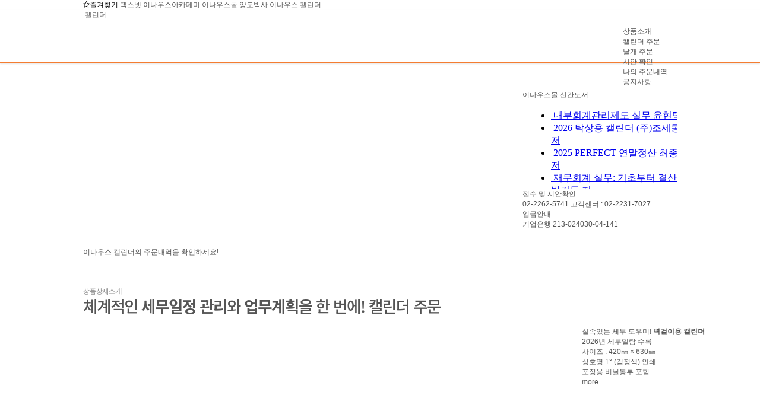

--- FILE ---
content_type: text/html
request_url: https://cal.inausmall.com/
body_size: 17502
content:

<!-- <!DOCTYPE html> -->
<html lang="ko">
<head>
	<meta charset="euc-kr" />
	<meta http-equiv="X-UA-Compatible" content="IE=edge" />
	<title>이나우스 캘린더(세무달력) - 조세통람 세무캘린더</title>

	<!-- META, DESCRIPTION, KEYWORDS, AUTHOR, COPYRIGHT -->
	<meta name="description" content="세무달력, 세무캘린더, 조세통람, 탁상용, 벽걸이, 캘린더, 세무수첩, 2026년, 달력, 맞춤제작 등" />
	<meta name="keywords" content="세무달력, 세무캘린더, 조세통람, 이나우스, 탁상용, 벽걸이, 캘린더, 세무수첩, 2026년, 달력, 맞춤제작, 캘린더" />
	<meta name="author" content="택스넷" />
	<meta name="copyright" content="copyrights (c) by (주)조세통람 &amp; co LTD." />
	<link rel="canonical" href="https://cal.inausmall.com/">
	<meta name="naver-site-verification" content="7e71dd2a2f5f5540b239d5d7fd20aaf46c27a6bf" /> 

	<meta property="og:type" content="website">
	<meta property="og:title" content="이나우스 캘린더(세무달력) - 조세통람 캘린더">
	<meta property="og:description" content="세무달력, 세무캘린더, 조세통람, 탁상용, 벽걸이, 캘린더, 세무수첩, 2026년, 달력, 맞춤제작 등">
	<meta property="og:image" content="">
	<meta property="og:url" content="https://cal.inausmall.com/">

	<meta name="google-site-verification" content="qSa_NlrEC6KVfQVoZ5ymkKkZFMHBkxW2e6R-tRCmS3o" />

	<!-- Favicon -->
	<link rel="shortcut icon" type="image/x-icon" href="/favicon/favicon.ico" />
	<link rel="icon" type="image/x-icon" href="/favicon/favicon.ico" />
	<link rel="apple-touch-icon-precomposed" href="/favicon/favicon.png" />

	<!-- CSS -->
	<link rel="stylesheet" href="https://maxcdn.bootstrapcdn.com/font-awesome/4.5.0/css/font-awesome.min.css" crossorigin="anonymous" />
	<link rel="stylesheet" href="https://www.inausmall.com/assets/css/font-GmarketSans.css" crossorigin="anonymous" />
	
	<link rel="stylesheet" href="/css/2025_common.css" />
	<!-- <link rel="stylesheet" href="/css/2025_board.css" /> -->
	<link rel="stylesheet" href="/css/2025_sub.css" />
	<link rel="stylesheet" href="/css/common.css" />
	
		<link rel="stylesheet" href="/css/2025_main.css" />
	

	<!-- Js -->
	<!-- <script src="https://code.jquery.com/jquery.js" crossorigin="anonymous"></script> -->
	<script src="/js/jquery-3.4.1.min.js"></script>
	<script src="/js/common.js"></script>
	<script src="/js/2025_common.js"></script>
	<script src="https://plugin.inicis.com/pay40.js"></script>

	<script type="text/javascript">

  var _gaq = _gaq || [];
  _gaq.push(['_setAccount', 'UA-26858070-1']);
  _gaq.push(['_setDomainName', 'inausmall.com']);
  _gaq.push(['_setAllowLinker', true]);
  _gaq.push(['_trackPageview']);

  (function() {
    var ga = document.createElement('script'); ga.type = 'text/javascript'; ga.async = true;
    ga.src = ('https:' == document.location.protocol ? 'https://' : 'http://') + 'stats.g.doubleclick.net/dc.js';
    var s = document.getElementsByTagName('script')[0]; s.parentNode.insertBefore(ga, s);
  })();

</script>
	
	<!-- Google tag (gtag.js) -->
	<script async src="https://www.googletagmanager.com/gtag/js?id=G-DD2BQX395J"></script>
	<script>
	  window.dataLayer = window.dataLayer || [];
	  function gtag(){dataLayer.push(arguments);}
	  gtag('js', new Date());

	  gtag('config', 'G-DD2BQX395J');
	</script>
</head>


<body>

<!-- header -->
<header>
	<div class="top-smenu">
		<div class="container">
			<a onclick="alert('[확인]버튼을 누르신 후에\n[Ctrl+D]를 눌러서 즐겨찾기를 추가해주세요.');" class="t-qlink"><i class="fa fa-star-o"></i>즐겨찾기</a>
			<a href="https://www.taxnet.co.kr/" target="_blank" class="t-qlink" title="새창으로 이동">택스넷</a>
			<a href="https://www.inausacademy.com/" target="_blank" class="t-qlink" title="새창으로 이동">이나우스아카데미</a>
			<a href="https://www.inausmall.com/" target="_blank" class="t-qlink" title="새창으로 이동">이나우스몰</a>
			<a href="https://yd.taxnet.co.kr/" target="_blank" class="t-qlink bar-None" title="새창으로 이동">양도박사</a>
			<a href="https://cal.inausmall.com/" class="t-qlink home None">이나우스 캘린더</a>
			
		</div>
	</div>
	<div class="top-head">
		<div class="container">
			<a href="/" class="logo"><img src="/images/comm/top_logo.png" alt="" /></a>
			<span class="name">캘린더</span>
			<nav>
				<ul class="Navi single">
				<!-- <ul class="Navi single"> -->	
					<li>
						<a href="/html/products.asp" class="nav-item ">상품소개</a>
					</li>
					<li class="order">
						<a href="/html/order_overlap.asp" class="nav-item ">캘린더 주문</a>
					</li>
					
						<li class="single">
							<a href="/html/order_one.asp" class="nav-item ">낱개 주문</a>
						</li>
					
					<li>
						<a href="/html/mypage.asp?target=plan&lnb=1" class="nav-item ">시안 확인</a>
					</li>
					<li>
						<a href="/html/mypage.asp?target=&lnb=2" class="nav-item ">나의 주문내역</a>
					</li>
					<li>
						<a href="/html/notice_list.asp" class="nav-item ">공지사항</a>
					</li>
				</ul>
			</nav>
		<div class="container">
	</div>
</header>
<!--// header -->
<div class="sub-comm-banner hide">
	<div class="container animatedParent animateOnce">
		<h1 class="wow animated fadeInUp" data-wow-duration="0.5s" data-wow-delay="0s"><span class="color">업계를 리드하는 귀사의</span> 홍보활동과 발전을 위한 선택!</h1>
		<h2 class="wow animated fadeInUp" data-wow-duration="0.5s" data-wow-delay="0.5s">세무정보가 수록된 2026년 세무캘린더!, 365일 귀사의 말없는 홍보 아이템이 되어 드립니다.</h2>
	</div>
</div>

<article>
	<!-- 배너, 신간도서, 접수 및 시안안내 -->
	<div class="container">
		<div class="main-body-wrap">
            <div class="main-left swiper-container main-banner-slider">
				
				<div class="swiper-wrapper">
					<div class="swiper-slide">
						<a href="/html/notice_list.asp"><img src="/images/banner/main_Banner(1_2).png" alt="" /></a>
					</div>
					<div class="swiper-slide">
						<a href="/html/mypage.asp?target=plan&lnb=1"><img src="/images/banner/main_Banner(2).png" alt="" /></a>
					</div>
				</div>
				<!-- Add Pagination -->
				<div class="swiper-pagination"></div>
				<a class="swiper-play"><i class="fa"></i></a>
            </div>
            <div class="main-right">
                <!-- 신간도서 -->
                <div class="mall-newBook" >
                    <div class="tit">
						<span class="yellow">이나우스몰</span> 신간도서
					</div>
					<iframe name="" scrolling="no" border="0" frameborder="0" src="https://www.inausmall.com/sub/etc/inc_mall_newBook.asp" allowTransparency="true"></iframe>
                </div>
				<div class="clearfix"></div>
                <!--// 신간도서 End -->
                <!-- 고객센터 -->
                <dl class="oredr-guide">
					<dt>접수 및 시안확인</dt>
					<dd>
						<span class="call">02-2262-5741</span>
						고객센터 : 02-2231-7027
					</dd>
					<dt>입금안내</dt>
					<dd>기업은행 213-024030-04-141</dd>
				</dl>
                <!--// 고객센터 End -->
            </div>
        </div>
		<div class="main-mypage-quick">
			<a href="/html/mypage.asp?target=&lnb=2">
				이나우스 캘린더의&nbsp;<span class="block">주문내역</span>을 확인하세요!
				<img src="/images/main_mypage_ic.png" class="ic" alt="" />
			</a>
		</div>
	</div>
	<!--// 배너, 신간도서, 접수 및 시안안내 End -->	
    <!--  상품상세소개 -->
	<div class="main-pro-wrap">
		<div class="container">
			<div class="comm-big-title main-tit">
				<span class="stxt">상품상세소개</span>
				체계적인 <strong>세무일정 관리</strong>와 <strong style="color: #555;">업무계획</strong>을 한 번에!
				<a href="https://cal.inausmall.com/html/order_overlap.asp" class="pro-btn">캘린더 주문</a>
			</div>
		</div>
		<div class="swiper-container main-pro-slider">
			<div class="swiper-wrapper">
				<div class="swiper-slide pro1">
					<div class="thumbs">
						<a onclick="window.open('/html/sample/calendar_T.html','','status=no, width=680, height=900, scrollbars=no, status=no, resizable=yes');return false;" title="샘플보기">
							<img src="/images/2026_calendar(desk).png" alt="" />
						</a>
					</div>
					<div class="info">
						<div class="tit">
							세무 관리의 시작!
							<strong>탁상용 캘린더</strong>
						</div>
						<ul>
							<li>2026년 세무일람 수록</li>
							<li>사이즈 : 내지 260㎜ × 165㎜ , 외경 260㎜ × 195㎜ × 80㎜</li>
							<li>상호명 금박 인쇄</li>
							<li>포장용 각대봉투 포함</li>
						</ul>
						<a href="/html/products.asp#p1" class="more">more</a>
					</div>
					<img src="/images/main_pro_p1_ic1.png" class="icon p1-1" alt="" />
					<img src="/images/main_pro_p1_ic2.png" class="icon p1-2" alt="" />
				</div>
				<div class="swiper-slide pro2">
					<div class="thumbs">
						<a onclick="window.open('/html/sample/calendar_B.html','','status=no, width=620, height=830, scrollbars=no');return false;" title="샘플보기">
							<img src="/images/2026_calendar.png" alt="" />
						</a>
					</div>
					<div class="info">						
						<div class="tit">
							실속있는 세무 도우미!
							<strong>벽걸이용 캘린더</strong>
						</div>
						<ul>
							<li>2026년 세무일람 수록</li>
							<li>사이즈 : 420㎜ × 630㎜</li>
							<li>상호명 1° (검정색) 인쇄</li>
							<li>포장용 비닐봉투 포함</li>
						</ul>
						<a href="/html/products.asp#p2" class="more">more</a>
					</div>
					<img src="/images/main_pro_p2_ic1.png" class="icon p2-1" alt="" />
					<img src="/images/main_pro_p2_ic2.png" class="icon p2-2" alt="" />
				</div>
				<div class="swiper-slide pro3">
					<div class="thumbs">
						<a onclick="window.open('/html/sample/diary.html','','status=no, width=1100, height=800, scrollbars=no, status=no, resizable=no');return false;" title="샘플보기">
							<img src="/images/2026_diary.png" alt="" />
						</a>
					</div>
					<div class="info">
						<span class="ic-finish">매진</span>
						<div class="tit">
							당신의 세무 비서!
							<strong>세무수첩</strong>
						</div>
						<ul>
							<li>주요 세법개요 수록</li>
							<li>내지 사이즈 : 148㎜ × 210㎜</li>
							<li>고급양장형 제본(제작시 커버컬러 변경 가능)</li>
							<li>일일계획 페이지 자유기재 형식으로 페이지 구성</li>
						</ul>
						<a href="/html/products.asp#p3" class="more">more</a>
					</div>
					<img src="/images/main_pro_p3_ic1.png" class="icon p3-1" alt="" />
					<img src="/images/main_pro_p3_ic2.png" class="icon p3-2" alt="" />
				</div>
			</div>
		</div>
	</div>
    <!--// 상품상세소개 End -->
     <!--  안내사항 -->
    <div class="container notice-body-wrap">
		<div class="comm-big-title main-tit">
			<span class="stxt">안내사항</span>
			캘린더 주문 전 <strong>반드시 확인</strong>해야할 공지!
		</div>
		<div class="tabs">
			<div class="tab active" onclick="showTab(0)">
				<span class="num">1</span>
				마감일 및 배송일정
			</div>
			<div class="tab" onclick="showTab(1)">
				<span class="num">2</span>
				주문서 작성 시 주의사항
			</div>
		</div>
		<div class="content-section">
			<a href="/html/notice_list.asp" class="icon">주문/배송<br /><strong class="clr-yellow">공지사항</strong><br /><span class="arrow">→</span></a>
			<div class="tab-content active">
				<!-- <ul>
					<li>캘린더 주문&nbsp;<b>1차 접수 마감일 : <span class="clr-yellow">9/30(화)</span></b></li>
					<li><span class="clr-skyblue">9/19 이전 분</span> - 10/28 부터 발송,&nbsp;<span class="clr-skyblue">9/19 이후~9/30 분</span> - 11/13 부터 발송</li>
				</ul> -->
				<ul>
					<li>캘린더 주문&nbsp;<b>2차 접수 마감일 : <span class="clr-yellow">소진 시까지</span></b></li>
					<li><span class="clr-skyblue">9/19 이전 분</span> - 10/28 부터 발송,&nbsp;<span class="clr-skyblue">9/19 이후~9/30 분</span> - 11/13 부터 발송</li>
				</ul>
			</div>
			<div class="tab-content">
				<ul>
					<li>상호에 별도 로고를 사용하려면 <b>영문 파일명</b>으로 된&nbsp;<b>ai, eps</b> 파일 첨부!</li>
					<li><b class="clr-yellow">오탈자를 반드시 확인</b>하여 주시기 바랍니다.(최종확인 시안은 수정 불가)</li>
				</ul>
			</div>
		</div>
    </div>
    <!--// 안내사항 End -->
</article>

<!-- footer -->
	<footer>
		<div class="container copyright">
			<div class="quick">
				<a href="/html/products.asp">상품소개</a>
				<a href="/html/order_overlap.asp">캘린더 주문</a>
				<a href="/html/mypage.asp?target=plan&lnb=1">시안 확인</a>
				<a href="/html/mypage.asp?target=&lnb=2">나의 주문내역</a>
				<!-- <a href="/html/notice_list.asp">공지사항</a> -->
				<a href="https://www.taxnet.co.kr/sub/etc/biz/" target="_blank" title="새창으로 이동">회사소개</a>
				<a class="ftc-btn">사업자정보 확인</a>
			</div>
			대표이사 : 서원진<span class="bar">/</span>서울 중구 동호로14길 5-6 이나우스빌딩(신당동)<span class="bar">/</span>전화 : 02-2231-7027<span class="bar">/</span>팩스 : 02-2234-1754<br />
			회사명 : ㈜조세통람<span class="bar">/</span>사업자등록번호 : 203-81-63108<span class="bar">/</span>통신판매업 : 2004-서울중구-02126<span class="bar">/</span>개인정보관리담당자 : 김병준
			<span class="etc">
				<span class="eng">
					COPYRIGHTS ⓒ JOSE-TONGRAM. CORP. ALL RIGHTS RESERVED.<span class="bar">&nbsp;l&nbsp;</span><span class="biz">Design by <a href="http://www.taxnet.co.kr" target="_blank" title="새창으로 이동">jose-tongram Inc.</a></span>
				</span>
				본 사이트에 사용된 모든 콘텐츠와 이미지는 저작권법에 의하여 보호받고 있음을 알려드립니다.
			</span>
			<div class="family-site">
				<div class="Btn-fmy">
					FAMILY SITE
					<i class="fa"></i>
				</div>
				<div class="site-list">
					<a href="https://www.taxnet.co.kr/" target="_blank" title="새창으로 이동">택스넷</a>
					<a href="https://www.inausacademy.com/" target="_blank" title="새창으로 이동">이나우스아카데미</a>
					<a href="https://www.inausmall.com/" target="_blank" title="새창으로 이동">이나우스몰</a>
					<a href="https://cal.inausmall.com/" target="_blank" title="새창으로 이동">이나우스 캘린더</a>
					<a href="https://yd.taxnet.co.kr/" target="_blank" title="새창으로 이동">양도박사</a>
				</div>
			</div>
		</div>
	</footer>
<!--// footer -->

</body>
</html>

<!-- animation-effect -->
<link rel="stylesheet" href="/js/lib/animate-it/animations.css" />
<script src="/js/lib/animate-it/css3-animate-it.js"></script>
<script src="/js/lib/animate-it/wow.min.js"></script>
<script>
	new WOW().init();
</script>
<!--// animation-effect End -->

<script src="/js/lib/scrolltopcontrol.js"></script>


<!-- swiper -->
<link rel="stylesheet" href="/js/lib/swiper/swiper.css" />
<script src="/js/lib/swiper/swiper.min.js"></script>
<script>	
	//----- 메인배너
	var mainBanner = new Swiper(".main-banner-slider", {
		effect: 'fade',
		fadeEffect: {
			crossFade: true
		},
		loop: true,
		spaceBetween: 0,
        slidesPerView: 1,
		autoplay: {
			delay: 7000,
			disableOnInteraction: false,
		},
		pagination: {
			el: '.swiper-pagination',
			dynamicBullets: false,
			clickable: true,
		},
	});
	// 마우스 호버 시 슬라이드 멈춤/재생
	$(".main-banner-slider").hover(
		function() {
			mainBanner.autoplay.stop();
		},
		function() {
			if (!$('.swiper-play').hasClass('on')) {
				mainBanner.autoplay.start();
			}
		}
	);
	// play/pause 토글 버튼
	var isPaused = false;

	$('.swiper-play').click(function() {
		isPaused = !isPaused;

		if (isPaused) {
			$(this).addClass('on'); // 정지 상태 (pause)
			mainBanner.autoplay.stop();
		} else {
			$(this).removeClass('on'); // 재생 상태 (play)
			mainBanner.autoplay.start();
		}
	});
	
	
    //----- 제품소개
	var mainGalleryTop = new Swiper('.main-pro-slider', {
		loop: true,
		slidesPerView: 'auto',
		spaceBetween: 30,
		centeredSlides: true,
		watchOverflow: true,
		grabCursor: false,
		speed: 10000,					// 초기값 유지 (참고용)
	//	loopAdditionalSlides: 3,
		observer: true,
		observeParents: true,
		allowTouchMove: false,			// 터치 스와이프는 끄는게 안정적
	});

	let rafId = null;
	let lastTime = null;
	let currentTranslate = 0;
	const speedPxPerMs = 0.1; // 1ms당 몇 px 이동할지 (속도 조절)

	function animateSlide(time) {
		if (!lastTime) lastTime = time;
		const delta = time - lastTime;
		lastTime = time;

		// translate 값을 delta에 맞게 업데이트
		currentTranslate -= delta * speedPxPerMs;

		// Swiper translate 적용
		mainGalleryTop.setTranslate(currentTranslate);

		// 루프 효과 (Swiper loop용 boundary는 wrapper size로 설정됨)
		const maxTranslate = -mainGalleryTop.wrapperEl.scrollWidth / 2;
		if (currentTranslate < maxTranslate) {
			currentTranslate = 0;
		}

		rafId = requestAnimationFrame(animateSlide);
	}
	// 슬라이드 시작
	function startSlide() {
		if (!rafId) {
			lastTime = null;
			rafId = requestAnimationFrame(animateSlide);
		}
	}
	// 슬라이드 멈춤
	function stopSlide() {
		if (rafId) {
			cancelAnimationFrame(rafId);
			rafId = null;
		}
	}
	// 마우스 이벤트 연결
	$(".main-pro-slider").hover(
		function () {
			stopSlide();
		},
		function () {
			startSlide();
		}
	);
	// 초기에 슬라이드 시작
	startSlide();


	
	//----- 탭메뉴
    function showTab(index) {
        const tabs = document.querySelectorAll('.tab');
        const contents = document.querySelectorAll('.tab-content');

        tabs.forEach(tab => tab.classList.remove('active'));
        contents.forEach(content => content.classList.remove('active'));

        tabs[index].classList.add('active');
        contents[index].classList.add('active');
      }
</script>

--- FILE ---
content_type: text/html
request_url: https://www.inausmall.com/sub/etc/inc_mall_newBook.asp
body_size: 8292
content:


<!DOCTYPE html>
<html lang="ko">
<head>
	<meta charset="euc-kr" />
	<title></title>
	<meta http-equiv="X-UA-Compatible" content="IE=edge" />

	<!-- 기본 Favicon, css, Script 등 assets -->
		<meta name="naver-site-verification" content="4640867510732142270df0ee8a1750044aba8951" />
	<!-- 네이버 검색 로봇 허용 -->
	<meta name="NaverBot" content="All"/>
	<meta name="NaverBot" content="index,follow"/>
	<meta name="Yeti" content="All"/>
	<meta name="Yeti" content="index,follow"/>

	<!-- Favicon -->
	<link rel="shortcut icon" type="image/x-icon" href="/assets/favicon/favicon.ico" />
	<link rel="icon" type="image/x-icon" href="/assets/favicon/favicon.ico" />
	<link rel="apple-touch-icon-precomposed" href="/assets/favicon/favicon.png" />
	
	<!-- font-awesome Set -->	
	<link rel="stylesheet" href="/assets/css/font-awesome.min.css" />

	<!-- Css -->
	<link rel="stylesheet" href="/assets/css/html5-Reset.css" media="all" />
	<link rel="stylesheet" href="/assets/css/comm.css" media="all" />
	<link rel="stylesheet" href="/assets/css/comm-sub.css" media="all" />
	<link rel="stylesheet" href="/assets/css/comm-board.css" media="all" />
	<link rel="stylesheet" href="/assets/css/comm-etc.css" media="all" />

	<!-- Js -->
	<script src="/assets/js/jquery-3.4.1.min.js"></script>
	<script src="/assets/js/old_common.js"></script>
	<script src="/assets/js/comm.js"></script>	

	<!--[if lt IE 9]>
		<script src="/assets/js/html5shiv.js"></script>
		<script src="/assets/js/css3-mediaqueries.js"></script>
	<![endif]-->

	<!-- Analytics -->
	<!-- Global site tag (gtag.js) - Google Analytics -->
<script async src="https://www.googletagmanager.com/gtag/js?id=UA-26853604-1"></script>
<script>
  window.dataLayer = window.dataLayer || [];
  function gtag(){dataLayer.push(arguments);}
  gtag('js', new Date());

  gtag('config', 'UA-26853604-1');
</script>

	<!-- swiper -->
	<link rel="stylesheet" href="/assets/lib/swiper/swiper.css" />
	<script src="/assets/lib/swiper/swiper.min.js"></script>
</head>

<body style="background: transparent;">
<div class="cal-mallnewBook">	
	<div class="card-small-list-wp swiper-container taxlawBook-silder">
		<ul class="swiper-wrapper c2 w80">
			
			<li class="swiper-slide">
				<a href="https://www.inausmall.com/sub/mall/pro_View.asp?L_code=1&M_code=26&pro_code=6892" target="_blank" class="item" title="내부회계관리제도 실무" title="내부회계관리제도 실무">
					<span class="thumbs">
						<img src="/upload/pro_img/앞표지_내부회계관리제도 실무.jpg" alt="" />
					</span>
					<span class="detail">
						<span class="subj">												
							내부회계관리제도 실무
						</span>
						<span class="writer">윤현택 저</span>
					</span>
				</a>
			</li>
			
			<li class="swiper-slide">
				<a href="https://www.inausmall.com/sub/mall/pro_View.asp?L_code=1&M_code=30&pro_code=6883" target="_blank" class="item" title="2026 탁상용 캘린더" title="2026 탁상용 캘린더">
					<span class="thumbs">
						<img src="/upload/pro_img/2026캘린더.jpg" alt="" />
					</span>
					<span class="detail">
						<span class="subj">												
							2026 탁상용 캘린더
						</span>
						<span class="writer">(주)조세통람 저</span>
					</span>
				</a>
			</li>
			
			<li class="swiper-slide">
				<a href="https://www.inausmall.com/sub/mall/pro_View.asp?L_code=1&M_code=25&pro_code=6889" target="_blank" class="item" title="2025 PERFECT 연말정산" title="2025 PERFECT 연말정산">
					<span class="thumbs">
						<img src="/upload/pro_img/[표1]2025PERPECT연말정산.jpg" alt="" />
					</span>
					<span class="detail">
						<span class="subj">												
							2025 PERFECT 연말정산
						</span>
						<span class="writer">최종기 저</span>
					</span>
				</a>
			</li>
			
			<li class="swiper-slide">
				<a href="https://www.inausmall.com/sub/mall/pro_View.asp?L_code=1&M_code=26&pro_code=6896" target="_blank" class="item" title="재무회계 실무: 기초부터 결산까지" title="재무회계 실무: 기초부터 결산까지">
					<span class="thumbs">
						<img src="/upload/pro_img/[표1]재무회계 실무(1판).jpg" alt="" />
					</span>
					<span class="detail">
						<span class="subj">												
							재무회계 실무: 기초부터 결산까지
						</span>
						<span class="writer">박길동 저</span>
					</span>
				</a>
			</li>
			
			<li class="swiper-slide">
				<a href="https://www.inausmall.com/sub/mall/pro_View.asp?L_code=1&M_code=29&pro_code=6893" target="_blank" class="item" title="2025 가족신탁 이론과 실무" title="2025 가족신탁 이론과 실무">
					<span class="thumbs">
						<img src="/upload/pro_img/[표1]가족신탁이론과실무(3판).jpg" alt="" />
					</span>
					<span class="detail">
						<span class="subj">												
							2025 가족신탁 이론과 실무
						</span>
						<span class="writer">오영표 저</span>
					</span>
				</a>
			</li>
			
			<li class="swiper-slide">
				<a href="https://www.inausmall.com/sub/mall/pro_View.asp?L_code=1&M_code=27&pro_code=6886" target="_blank" class="item" title="(2026 신고대비)법인결산 신고실무" title="(2026 신고대비)법인결산 신고실무">
					<span class="thumbs">
						<img src="/upload/pro_img/2026법인결산신고실무.jpg" alt="" />
					</span>
					<span class="detail">
						<span class="subj">												
							(2026 신고대비)법인결산 신고실무
						</span>
						<span class="writer">김태원 외 공저</span>
					</span>
				</a>
			</li>
			
			<li class="swiper-slide">
				<a href="https://www.inausmall.com/sub/mall/pro_View.asp?L_code=1&M_code=27&pro_code=6898" target="_blank" class="item" title="2026 포인트 통합고용세액공제 실무" title="2026 포인트 통합고용세액공제 실무">
					<span class="thumbs">
						<img src="/upload/pro_img/앞표지_ 포인트 통합고용세액공제 실무(3판).jpg" alt="" />
					</span>
					<span class="detail">
						<span class="subj">												
							2026 포인트 통합고용세액공제 실무
						</span>
						<span class="writer">이영우 외 공저</span>
					</span>
				</a>
			</li>
			
			<li class="swiper-slide">
				<a href="https://www.inausmall.com/sub/mall/pro_View.asp?L_code=1&M_code=27&pro_code=6890" target="_blank" class="item" title="2025 포인트 연말정산 실무" title="2025 포인트 연말정산 실무">
					<span class="thumbs">
						<img src="/upload/pro_img/앞표지_ 2025 포인트 연말정산 실무.jpg" alt="" />
					</span>
					<span class="detail">
						<span class="subj">												
							2025 포인트 연말정산 실무
						</span>
						<span class="writer">김태원 외 공저</span>
					</span>
				</a>
			</li>
			
			<li class="swiper-slide">
				<a href="https://www.inausmall.com/sub/mall/pro_View.asp?L_code=1&M_code=27&pro_code=6887" target="_blank" class="item" title="2025 공익법인 세무와 회계" title="2025 공익법인 세무와 회계">
					<span class="thumbs">
						<img src="/upload/pro_img/앞표지_ 2025 공익법인 세무와 회계.jpg" alt="" />
					</span>
					<span class="detail">
						<span class="subj">												
							2025 공익법인 세무와 회계
						</span>
						<span class="writer">김선득 외 공저</span>
					</span>
				</a>
			</li>
			
			<li class="swiper-slide">
				<a href="https://www.inausmall.com/sub/mall/pro_View.asp?L_code=1&M_code=27&pro_code=6882" target="_blank" class="item" title="(2026 이영우의) 법인세 조정·신고 실무" title="(2026 이영우의) 법인세 조정·신고 실무">
					<span class="thumbs">
						<img src="/upload/pro_img/2026법인세조정·신고실무.jpg" alt="" />
					</span>
					<span class="detail">
						<span class="subj">												
							(2026 이영우의) 법인세 조정·신고 실무
						</span>
						<span class="writer">이영우 저</span>
					</span>
				</a>
			</li>
			
		</ul>
		<div class="clearfix"></div>
	</div>
	<div class="swiper-button-prev swiper-button-black taxlaw"></div>
	<div class="swiper-button-next swiper-button-black taxlaw"></div>	
</div>
</body>

</html>

<script>
	var taxlawBook_Silder = new Swiper('.taxlawBook-silder', {
		loop: true,
		spaceBetween: 0,
		slidesPerView: 1,
		autoplay: {
			delay: 3500,
			disableOnInteraction: false,
		},
		navigation: {
			nextEl: ".swiper-button-next.taxlaw",
			prevEl: ".swiper-button-prev.taxlaw",
		},
	});
	$( ".taxlawBook-silder" ).hover(
		function() {
			taxlawBook_Silder.autoplay.stop();
		}, function() {
			taxlawBook_Silder.autoplay.start();
		}
	);
</script>

--- FILE ---
content_type: text/css
request_url: https://cal.inausmall.com/css/2025_common.css
body_size: 19238
content:
@charset "euc-kr";
@import url('/css/html5-Reset.css');
@import url('https://fonts.googleapis.com/earlyaccess/notosanskr.css');
@import url('https://cdn.jsdelivr.net/gh/fonts-archive/GmarketSans/GmarketSans.css');
@import url('https://cdn.jsdelivr.net/gh/fonts-archive/Cafe24Ssurround/Cafe24Ssurround.css');
@font-face {
    font-family: 'MBC1961GulimM';
    src: url('https://fastly.jsdelivr.net/gh/projectnoonnu/noonfonts_2304-01@1.0/MBC1961GulimM.woff2') format('woff2');
    font-weight: normal;
    font-style: normal;
	}

:root {
	--clr-p1: #f47d31;	/* rgba(244,125,49, 1)	*/
	--clr-p2: #fd660a;	/* rgba(253,102,10, 1)	*/
	}


/********************************************************************************************************************************
* Basic SET
********************************************************************************************************************************/
body {
	background: #fff;
	-webkit-font-smoothing: antialiased;
	-moz-osx-font-smoothing: grayscale;
	text-rendering: optimizeLegibility;
	}
img, fieldset	{border: none;}
li img, dl img, object, input, select, textarea, form img {vertical-align: middle;}
aside, figure, figcaption, hgroup, nav, video, object, header, article, section, footer, article, section, footer {display: block;}
h1,h2,h3,h4,h5,h6,p,ul,label {margin: 0; padding: 0;}
select {cursor: pointer;}
label {font-weight: normal;}
area, a, a:focus, button:focus {outline: none;}
textarea {min-height: 50px; max-height: 70vh; resize: vertical;}
input, select, textarea		{font-size: 100%; margin:0; padding: 0; vertical-align: middle;}
button		{border: 0; outline: 0;}
	textarea:focus, button:focus, input:focus, button:active, {outline: none !important;}
*:focus {outline: none !important;}
/*
html {scroll-behavior: smooth;}
*/
body {overflow-y: scroll;}
	body.scroll-None {overflow-y: auto;}

h1, h2, h3, h4, h5, dl, dt, dd, ul, li, ol, th, td, p, blockquote, form, fieldset, legend, body, div, input {
	margin: 0; padding: 0;
	font-family: 'Noto Sans KR', 'Noto Sans', sans-serif;
	font-size: 14px; color: #333; letter-spacing: 0; line-height: 100%; font-weight: 400; vertical-align: middle;
	}
/*	b {font-weight: 400;}	*/

a {color: #000; text-decoration: none; outline: none; cursor: pointer; transition: all 0.2s;}
	a:link, a:hover, a:active, a:visited {text-decoration: none;}
	a:hover	{color: #3622f6;}
area, a, a:focus, button:focus		{outline: none;}
textarea							{resize: none;}

.clear, .clearfix	{clear: both; margin: 0; padding: 0;}
.clearfix::after	{content: ''; clear: both; display: block;}

* {
  -webkit-box-sizing: border-box;
     -moz-box-sizing: border-box;
          box-sizing: border-box;
	}
*:before,
*:after {
  -webkit-box-sizing: border-box;
     -moz-box-sizing: border-box;
          box-sizing: border-box;
	}

.Arial {font-family: 'Arial' !important;}



/********************************************************************************************************************************
* Default Layout
********************************************************************************************************************************/
.container {
	position: relative;
	width: 1000px;
	min-width: 1000px; max-width: none;
	margin: 0 auto; padding: 0;
/*	border-left: 1px dotted red; border-right: 1px dotted red;	*/
	}
header, article, footer {min-width: 1000px; max-width: none; padding: 0;}

article {clear : both; padding: 45px 0 120px 0; min-height: calc(100vh - (121px + 180px + 217px));}		/* header, banner, footer 높이 빼기 */
	article.main {min-height: calc(100vh - (121px + 217px));}
	article.bg {margin: 0; padding: 45px 0 120px 0; background: #f9f9f9;}
	
	
.body-wrap {
	display: grid; grid-template-columns: 200px 740px; grid-column-gap: 60px;
	
	/*----- Left 메뉴 -----*/
	.body-left-wp {
		
		.menu {
			margin: 0 0 30px 0;
			
			dt {
				display: flex; align-items: center; justify-content: center;
				height: 90px;
				margin: 0 0 10px 0;
				font-family: 'Noto Sans KR', 'Noto Sans', sans-serif;
				font-size: 20px; color: #fff; letter-spacing: -0.5px; line-height: 100%; font-weight: 400;
				border-radius: 12px;
				background: var(--clr-p2) url('/images/comm/comm_leftBg.png') no-repeat 0 0;
				box-shadow: 0px 10px 10px -5px rgba(0,0,0, 0.15);
				}
			dd {border-bottom: 1px solid #dfdfdf; transition: all 0.2s;}
				/* dd:hover {border-color: var(--clr-p2);} */
				dd a {
					display: flex; align-items: center;
					position: relative;
					height: 48px;
					padding: 0 0 1px 12px;
					font-family: 'Noto Sans KR', 'Noto Sans', sans-serif;
					font-size: 16px; letter-spacing: -0.5px; line-height: 100%; font-weight: 600; text-decoration: none;
					transition: all 0.2s;
					}
					dd:hover a {background: #f8f8f8;}	/* rgba(253,102,10, 0.05); */
					dd a.active {color: var(--clr-p2);}
					dd a.active::after {content: "\f105"; display: flex; justify-content: center; align-items: center; position: absolute; top: 50%; right: 10px; width: 10px; height: 50px; margin: -25px 0 0 0; font-family: 'FontAwesome'; color: var(--clr-p1);}
		}
		
		.phone {
			/*
			padding: 20px 0px 16px 18px;
			font-family: 'Noto Sans KR', 'Noto Sans', sans-serif;
			font-size: 12px; letter-spacing: -0.5px; line-height: 140%; font-weight: 400;
			border: 1px solid #eee;
			border-radius: 10px;
			background: #f7f7f7;
			*/
			
			padding: 0 0 2px 2px;
			font-family: 'Noto Sans KR', 'Noto Sans', sans-serif;
			font-size: 12px; letter-spacing: -0.6px; line-height: 140%; font-weight: 400;
			background: url('/images/comm/left_customerBg.png') no-repeat right bottom;
			
			span {display: block;}
				span.t1 {font-family: 'Gmarket Sans', sans-serif; margin: 0 0 10px 0; font-size: 15px; color: #777; letter-spacing: 0px; font-weight: 500;}
				span.t2 {margin: 0 0 7px 0;  font-family: 'MBC1961GulimM'; font-size: 22px; color: #dc6335; letter-spacing: -0.2px;}
				span.t3 {text-shadow: 0 0px 2px rgba(255,255,255, 0.8);}
					span.t3 u {color: #e05555; text-decoration: none;}
		}
		
	}
	
	/*----- body 페이지 콘텐츠 -----*/
	.body-comm-wp {
		/*	border: 1px solid ;	*/
		}
	
}

/*----- 타이틀 -----------------------------------------*/
.comm-big-title {
	clear: both;
	position: relative;
	margin: 0 0 30px 0;
	font-family: 'Noto Sans KR', 'Noto Sans', sans-serif;
	font-size: 30px; color: #333; letter-spacing: -2px; line-height: 100%; font-weight: 700;
	overflow: hidden;
	}
	.comm-big-title.mBT-20 {margin-bottom: 20px;}

	.comm-big-title span.stxt {
		display: block;
		margin: 8px 0 0 0;
		font-size: 12px; color: #999; letter-spacing: -0.2px; line-height: 150%; font-weight: 400;
		}
		.comm-big-title span.stxt b {font-weight: 400;}
	.comm-big-title span.stxt2 {display: inline-block; position: relative; margin: 0 0 0 20px; font-size: 14px; color: #aaa; letter-spacing: 0; line-height: 150%; font-weight: 100;}
		.comm-big-title span.stxt2:before {content: ""; position: absolute; top: 5px; left: -14px; width: 1px; height: 11px; background: #d7d7d7;}
	.comm-big-title .more {
		clear: both;
		display: inline-block;
		position: absolute; bottom: 1px; right: 0px;
		width: 35px; height: 35px;
		font-size: 29px; color: #bbb; letter-spacing: -0.2px; line-height: 29px; font-weight: 100; text-align: center;
		border: 1px solid #e3e3e3;
		}
		.comm-big-title .more::before {content: "+";}
		.comm-big-title .more:hover {color: #463d9c; border-color: rgba(84,75,167, 0.7);}



/********************************************************************************************************************************
* Header
********************************************************************************************************************************/
/*----- 상단 자사 사이트 영역 -----------------------------------------*/
header {
	position: relative;
	
	.top-smenu {
		height: 31px; border-bottom: 1px solid #eee; background-color: #f4f4f4;
		
		a.t-qlink {
			display: inline-block;
			position: relative;
			height: 30px;
			margin: 0 0px 0 0; padding: 0 8px;
			font-family: '맑은 고딕', 'Malgun Gothic', 'MalgunGothicRegular';
			font-size: 12px; color: #777; letter-spacing: -0.3px; line-height: 29px; text-decoration: none; vertical-align: middle; text-decoration: none;
			}
			a.t-qlink::after {content: ""; display: block; position: absolute; top: 11px; right: -3px; width: 1px; height: 9px;	background: rgba(0,0,0, 0.15);}
			a.t-qlink:first-child {padding-left: 0;}
			a.t-qlink.bar-None::after {display: none;}
			
			a.t-qlink.None {padding-right: 8px;}
				a.t-qlink.None::after {display: none;}
			a.t-qlink i {margin: 0;}
				a.t-qlink i.fa-star-o {margin: 0 2px 1px 0; font-size: 11px; color: #999; vertical-align: text-bottom;}
		
			a.t-qlink.home {margin: 0 1px; padding: 1px 10px 0 10px; font-weight: 600; border-left: 1px solid #e7e7e7; border-right: 1px solid #e7e7e7; background: #fff;}
				a.t-qlink.home::before {content: ""; display: block; position: absolute; bottom: -1px; left: 0; right: 0; height: 1px; background: #fff;}
				a.t-qlink.home::after {display: none;}
		
			/* 캘린더 사이트 */
			a.t-qlink.calendar {padding-left: 12px; color: #695fc5; letter-spacing: -0.8px; font-weight: 500 !important;}
		}
		
		.rt {
			position: absolute; top: 0; right: 0;
			
			a {
				display: flex; align-items: center; justify-content: center;
				position: relative; top: 6px;
				height: 18px;
				padding: 0 8px 1px 8px;
				font-family: 'Noto Sans KR', 'Noto Sans', sans-serif;
				font-size: 11px; color: #fff; letter-spacing: 0px; line-height: 100%; font-weight: 400; text-align: center; text-decoration: none;
				border-radius: 3px;
				background: #ccc;
				}
			}
	}


/*----- head -----------------------------------------*/
header .top-head {
	position: relative; height: 90px;
	border-bottom: 3px solid var(--clr-p1);
	box-shadow: 0 1px 2px 0 rgba(0,0,0, 0.1);
	
	.logo {float: left; display: inline-block; margin: 21px 0 0 10px;}
	.name {
		float: left; display: inline-block;
		margin: 32px 0 0 8px;
		font-family: 'Noto Sans KR', 'Noto Sans', sans-serif;
		font-size: 30px; color: #444; letter-spacing: -2px; font-weight: 600;
		}
	}
	

/*----- Navigation -----------------------------------------*/
header nav {
	position: absolute; right: 0; margin: 11px 0 0 0;
	
	.Navi {
	
		li {display: inline-flex; position: relative;}
			li a.nav-item {
				position: relative; bottom: 0;
				display: flex; align-items: center; justify-content: center;
				height: 65px;
				padding: 0 20px;
				font-family: 'Noto Sans KR', 'Noto Sans', sans-serif;
				font-size: 20px; color: #444; letter-spacing: -0.8px; line-height: 100%; font-weight: 700; text-decoration: none;
				}
				li a.nav-item::before {content: ""; display: block; position: absolute; top: 50%; right: -2px; width: 1px; height: 16px; margin: -7px 0 0 0; background: rgba(0,0,0, 0.15);}
				li:last-child a.nav-item {padding-right: 0px;}
				li:last-child a.nav-item::before {display: none;}
				li a.nav-item:hover {bottom: 2px; color: var(--clr-p1);}
				li a.nav-item.active {color: VAR(--clr-p2);}
				
			li.order::after {
				/*	content: "예약!";	*/
				content: "앵콜!";
				display: none;
				position: absolute; top: -6px; left: 50%;
				width: 40px; height: 19px;
				margin: 0 0 0 -20px;
				font-family: 'Noto Sans KR', 'Noto Sans','맑은 고딕', 'Malgun Gothic';
				font-size: 10px; color: #fff; letter-spacing: -0.2px; line-height: 18px; font-weight: 400; text-align: center;
				border-radius: 19px;
				background: #e94e1b;
				box-shadow: 0px 2px 5px 0 rgba(0,0,0,0.1);
				z-index: 2;
				animation: nav_Ani 0.8s infinite;
				}
			
			li.single::after {
				content: "주문가능";
				display: block;
				position: absolute; top: -6px; left: 50%;
				width: 50px; height: 19px;
				margin: 0 0 0 -25px;
				font-family: 'Noto Sans KR', 'Noto Sans','맑은 고딕', 'Malgun Gothic';
				font-size: 10px; color: #fff; letter-spacing: -0.2px; line-height: 18px; font-weight: 400; text-align: center;
				border-radius: 19px;
				background: #e94e1b;
				box-shadow: 0px 2px 5px 0 rgba(0,0,0,0.1);
				z-index: 2;
				animation: nav_Ani 0.8s infinite;
				}
		}
	}
	/* 낱개주문 메뉴 오픈 시 */
	.Navi.single li a.nav-item {padding: 0 16px;}
	
	@keyframes nav_Ani {50% {top: -3px;}}

	header nav .rt {position: absolute; top: 0; right: 0;}
		header nav .rt a {
			display: inline-block;
			height: 38px;
			margin: 13px 0 0 5px; padding: 0 25px;
			font-size: 15px; color: #fff; letter-spacing: 0px; line-height: 38px; font-weight: 400; text-align: center;
			border-radius: 38px;
			background-color: #544ba7;
			}
			header nav .rt a.New {background-color: #5f55bf;}
			header nav .rt a:hover {background-color: #5c4cef;}


/*----- Top Thumbs Banner -----------------------------------------*/
.sub-comm-banner {
	position: relative;	
	background-color: #ddd;
	background-position: 50% 50%;
	background-repeat: no-repeat;
	background-size: 100% auto;
	animation: banner_Ani 30s ease-out;
	/*	transition: filter 0.8s; */
	z-index: 1;
	overflow: hidden;
	
	.container {
		position: relative; height: 180px; z-index: 3;
		display: flex; align-items: center; justify-content: center; flex-direction: column;
		}
	h1 {display: block; font-family: 'Noto Sans KR', 'Noto Sans', sans-serif; font-size: 28px; color: #fff; letter-spacing: -1px; line-height: 120%; font-weight: 400; text-align: center; text-shadow: 0 2px 4px rgba(0,0,0, 0.1); opacity : 0.85 !important;}
	h2 {display: block; margin: 10px 0 0 0; font-family: 'Noto Sans KR', 'Noto Sans', sans-serif; font-size: 13px; color: rgba(255,255,255, 0.5); letter-spacing: -0.3px; line-height: 120%; font-weight: 400; text-align: center;}
	.color {color: var(--clr-p2); font-weight: 500;}
}
.sub-comm-banner::before {content: ""; display: block; position: absolute; top: 0; bottom: 0; left: 0; right: 0; background: rgba(0,0,0, 0.6) url('/images/comm/sub_banner_dot2.png') repeat; z-index: 2;}

/* 카테고리별 thumbnail */
.sub-comm-banner.hide {display: none;}
.sub-comm-banner.product	{background-image: url('/images/comm/sub_banner_06.jpg');}	/* 상품소개 */
.sub-comm-banner.order		{background-image: url('/images/comm/sub_banner_01.jpg');}	/* 주문 */
.sub-comm-banner.order2		{background-image: url('/images/comm/sub_banner_05.jpg');}	/* 낱개주문 */
.sub-comm-banner.draft		{background-image: url('/images/comm/sub_banner_02.jpg');}	/* 시안확인 */
.sub-comm-banner.history	{background-image: url('/images/comm/sub_banner_03.jpg');}	/* 주문내역 */
.sub-comm-banner.notice		{background-image: url('/images/comm/sub_banner_04.jpg');}	/* 공지사항 */

@keyframes banner_Ani {
	0% {
		background-position-y: 40%;
		}
	35% {
		background-position-y: 60%;
		}
	70% {
		background-position-y: 30%;
		}
	100% {
		background-position-y: 50%;
		}
}



/********************************************************************************************************************************
* Footer
********************************************************************************************************************************/
footer {
	clear: both; background: #2f3544;
	
	.copyright {
		position: relative;
		padding: 85px 0 40px 2px;
		font-family: 'Noto Sans KR', 'Noto Sans', sans-serif;
		font-size: 14px; color: rgba(255,255,255, 0.5); line-height: 150%; font-weight: 300; text-align: left;
		background: url('../../images/comm/copyright_logo.png') no-repeat 0 40px / auto 30px;;
		
		.quick {position: absolute; top: 52px; left: 170px;}
			.quick a {
				display: inline-block;
				position: relative;
				margin: 0 15px 0 0;
				font-family: 'Noto Sans KR', 'Noto Sans', sans-serif;
				font-size: 14px; color: rgba(255,255,255, 0.7); letter-spacing: -0.3px; font-weight: 400; text-decoration: none;
				}
				.quick a:hover {color: rgba(255,255,255, 0.9);}
				.quick a::after {
					content: "";
					display: block;
					position: absolute; top: 3px; right: -10px;
					width: 1px; height: 10px;
					background: rgba(255,255,255, 0.15);
					}
				.quick a:last-child::after {display: none;}
				.quick a.color {color: #0894df !important;}
		
		span.bar {
			display: inline-block;
			margin: 0 8px 0 8px;
			font-size: 90%; color: rgba(255,255,255, 0.15);
			}
		.etc {
			display: block;
			margin: 8px 0 0 0;
			font-size: 13px; color: rgba(255,255,255, 0.4);
			}
			.etc .eng {display: block; font-size: 13px; letter-spacing: 0.5px;}
			.etc .eng .biz {font-size: 12px;}
			.etc .eng .biz a {display: inline-block; color: rgba(0,131,214, 0.8); font-weight: 300; text-decoration: none;}
		
		}

	/* Family Site */
	.family-site {
		position: absolute; top: 50px; right: 10px;
		
		.Btn-fmy {
			display: inline-block;
			position: relative;
			width: 160px; height: 30px;
			padding: 0 0 0 12px;
			font-family: 'Noto Sans KR', 'Noto Sans', sans-serif;
			font-size: 11px; color: rgba(255,255,255, 0.3); letter-spacing: 0.5px; line-height: 26px; font-weight: 300; text-align: left;
			border-radius: 3px;
			background: rgba(0,0,0, 0.2);
			cursor: pointer;
			}
			.Btn-fmy i {display: inline-block; position: absolute; top: 50%; right: 10px; margin: -6px 0 0 0; font-size: 13px;}
				.Btn-fmy i::before {content: "\f106"}
				.Btn-fmy.active i::before	{content: "\f107"}

		.site-list {
			display: none;
			position: absolute; bottom: 30px; right: 0;
			width: 160px;
			padding: 10px 0 11px 15px;
			line-height: 180%;
			border: 1px solid #5a5a5a;
			border-bottom-left-radius: 3px; border-bottom-right-radius: 3px;
			background: #fff;
			z-index: 20;
			}
			.site-list a {display: block; font-family: 'Noto Sans KR', 'Noto Sans', sans-serif; font-size: 13px; color: #555; letter-spacing: 0px; transition: all 0.1s;}
				.site-list a:hover {color: #000; text-decoration: none;}	
		}
	}

/*----- TOP 버튼 -----------------------------------------*/
#topcontrol {bottom: 1.4% !important; margin-right: 10px; font-size: 1px; color: transparent; line-height: 1px; z-index: 100;}



/********************************************************************************************************************************
* 기타
********************************************************************************************************************************/
.clr-white		{color: #fff !important;}
.clr-gray		{color: #aaa !important;}
.clr-red		{color: red !important;}
.clr-red2		{color: #d70000 !important;}
.clr-red3		{color: #e05555 !important;}
.clr-red4		{color: #bf3434 !important;}
.clr-blue		{color: #0054ff !important;}
.clr-blue2		{color: blue !important;}
.clr-blue3		{color: #2a7fc8 !important;}
.clr-blue4		{color: #015ebb !important;}
.clr-skyblue	{color: #00ceff !important;}
.clr-skyblue2	{color: #00a0d4 !important;}
.clr-skyblue3	{color: #00a8e7 !important;}
.clr-green		{color: green !important;}
.clr-green2		{color: #009a0b !important;}
.clr-violet		{color: #666699 !important;}
.clr-violet2	{color: #5346c5 !important;}
.clr-yellow		{color: yellow !important;}
.clr_gray		{color: #aaa !important;}

--- FILE ---
content_type: text/css
request_url: https://cal.inausmall.com/css/2025_sub.css
body_size: 4811
content:
@charset "euc-kr";

/********************************************************************************************************************************
* 공통
********************************************************************************************************************************/
.board-search-wp {
	display: flex; align-items: center; justify-content: flex-end;
	position: relative;
	margin: 0 0 15px 0;
	text-align: right;
	}



/********************************************************************************************************************************
* 상품소개
********************************************************************************************************************************/
.pro-wp {
	
	.stit {margin: 0 0 20px 0; padding: 0 0 8px 0; border-bottom: 1px solid #e5e5e5;}
	.info {
		display: grid; grid-template-columns: 215px 1fr; grid-column-gap: 50px;
		margin: 0 0 50px 0;
		
		.thumbs {text-align: center;}
			.thumbs a {text-decoration: none}
		
		.detail {padding: 0px 0 0 0;}
			.detail dt {margin: 10px 0 12px 0;}
				.detail dt:nth-of-type(2) {margin: 16px 0 12px 0;}
			.detail dd {
				position: relative;
				margin: 0 0 3px 10px; padding: 0 0 0 18px;
				font-size: 12px; line-height: 150%;
				background: url('/images/pro_ic.gif') no-repeat 0 50%;
				}
				.detail dd .small {display: inline-block; margin: 0 0 0 15px; font-size: 11px ; color: #A29989; letter-spacing:-0.5px;}
				.detail dd.price strong {
					display: inline-block;
					margin: 0 4px 0 0;
					font-family: 'Noto Sans KR', 'Noto Sans', sans-serif; 
					font-size: 23px; letter-spacing: -0.8px; font-weight: 700; vertical-align: text-bottom;
					}
				.detail dd.price .red {position: absolute; top: 0px; left: 100px; color: #e41d1d; line-height: 150%;}
		
		.pro-sample-btn {
			display: flex; align-items: center; justify-content: center;
			width: 174px; height: 26px;
			margin: 6px auto 0 auto; padding: 0 0 2px 0;
			font-family: 'Noto Sans KR', 'Noto Sans', sans-serif; 
			font-size: 12px; color: #fff; line-height: 0; font-weight: 400; text-align: center;
			border-radius: 4px;
			background: #ff8105;
			box-shadow: 0 2px 2px 0 rgba(0,0,0, 0.1);
			transition: all 0.3s ease;
			}
			.pro-sample-btn i {display: inline-block; margin: 1px 4px 0 0; font-size: 11px; line-height: 100%; vertical-align: text-bottom;}
			a:hover .pro-sample-btn {text-decoration: none; background: #f46301; box-shadow: 0 2px 2px 0 rgba(0,0,0, 0.2);}
	}
	.guide {
		margin: 70px 0 20px 0; padding: 25px 20px 25px 20px;
		border: 3px solid #e9e9e9;
		
		dt {
			margin: 0 0 6px 0; padding: 0 0 0 12px;
			font-family: 'Noto Sans KR', 'Noto Sans', sans-serif; font-size: 14px; line-height: 120%; font-weight: 600;
			background: url('/images/comm/ic_dot.png') no-repeat 0 6px;
			}
			dt.org {margin-top: 8px; color: #f26521;}
		dd {padding: 0 0 0 12px; line-height: 160%;}
		
	}
	.btns {text-align: center;}
}



/********************************************************************************************************************************
* 주문
********************************************************************************************************************************/
.sub-order-guide {
	position: relative;
	margin: -10px 0 30px 0; padding: 15px 25px 15px 25px;
	font-family: 'Noto Sans KR', 'Noto Sans', sans-serif; 
	font-size: 13px; letter-spacing: -0.3px; line-height: 150%; font-weight: 400;
	border: 1px solid #ddd;
	background: #fafafa;
	
	.stit {display: block; margin: 0 0 2px 0; font-size: 15px; color: var(--clr-p2); font-weight: 500;}
	.color {color: #e05555;}
	}

/* 추천인 검색 팝업 */
.pop-salesman-wp {
	position: relative;
	width: 300px;
	margin: 0 auto;
	
	.tit {
		display: flex; align-items: center;
		margin: 10px 0 10px 0;
		font-family: 'Noto Sans KR', 'Noto Sans', sans-serif;
		font-size: 24px; letter-spacing: -0.8px; line-height: 100%; font-weight: 600;
		}
	.guide {margin: 10px 0 10px 0; font-family: 'Noto Sans KR', 'Noto Sans', sans-serif; font-size: 12px; }
	.Btn {
		display: flex; align-items: center; justify-content: center;
		width: 60px; height: 26px;
		margin: 0 auto; padding: 0 0 2px 0;
		font-family: 'Noto Sans KR', 'Noto Sans', sans-serif;
		font-size: 12px; color: #fff; letter-spacing: -0.3px; line-height: 0; font-weight: 500;
		border: none;
		border-radius: 4px;
		background: #ff643c;
		cursor: pointer;
		}
}



/********************************************************************************************************************************
* 주문내역
********************************************************************************************************************************/
.history-chk-box {
	position: relative;
	margin: 20px 0 0 0; padding: 35px 25px 35px 35px;
	border: 3px solid #f9f9f9; outline: 1px solid #d7d7d7;
	border-radius: 15px;
	}


--- FILE ---
content_type: text/css
request_url: https://cal.inausmall.com/css/common.css
body_size: 30500
content:
@charset "euc-kr";

/********  기본  *******************************************/

*					    {margin:0; padding:0;}
a						{cursor: pointer;}
p						{margin-top:2px; margin-bottom:2px}

body					{margin: 0; padding: 0; outline: 0; background: #fff; overflow-y: scroll;}
body, td,               {font-size: 12px; font-family: '돋움', 'Dotum', sans-serif; color: #535353; line-height:17px;}
img						{border: 0; selector-dummy: expression(this.hideFocus=true);}
input					{font-size: 12px; font-family: '돋움', 'Dotum', sans-serif; padding: 2px 0 0 2px}
ol, ul, li				{list-style: none;}
hr						{display: none;}

.clear, .clearfix		{margin: 0; padding: 0; clear: both;}

a:link, a:visited, a:active		{text-decoration: none; color: #535353}
a:hover				            {text-decoration: underline; color: #ed6a00}
a.link2						    {text-decoration: underline; color: #ed6a00;}
area, a, a:focus				{outline: none;}

h1,h2,h3,h4,h5,dl,dt,dd,ul,li,ol,th,td,p,div,blockquote,form,fieldset,legend,body
{ 
	margin: 0; padding: 0; 
	font-family: "돋움", "Dotum", sans-serif; 
	font-size: 12px; line-height:17px;
	color: #535353;
	border: 0;
}

form {margin: 0; padding: 0; border: 0; outline: 0;}

textarea {resize: vertical;}

table { 
	font-family: "돋움", "굴림", "verdana", "arial"; 
	font-size: 12px; 
	line-height:17px;
	color: #535353;
}

input:focus, textarea:focus				{outline: none;}
input[type="image"]	{padding: 0;}

.alignL {display: inline-block;}
.alignL li {display: inline-block; margin-right: -4px; vertical-align: top;}
.alignL li:last-child {margin-right: 0;}

.alignL2 {float: left;}
.alignL2 li {float: left; vertical-align: top;}


* {
  -webkit-box-sizing: border-box;
     -moz-box-sizing: border-box;
          box-sizing: border-box;
	}
*:before,
*:after {
  -webkit-box-sizing: border-box;
     -moz-box-sizing: border-box;
          box-sizing: border-box;
	}

.clear, .clearfix {clear: both; margin: 0; padding: 0;}



.small				    {font-size: 11px; font-family: '돋움', 'Arial'}
.small_s				{font-size: 11px; font-family: '돋움', 'Arial'; letter-spacing:-1px}

.input_1				{font-size: 12px; font-family: '돋움', 'Arial'; text-decoration: none; color: #535353}
.input_2				{height: 20px; padding-left: 4px; font-size: 12px; font-family: '돋움', 'Arial'; text-decoration: none; color: #535353; background-color: #F7F4EF; border: 1px solid #DCCFCB}
.input_3				{font-size: 12px; font-family: '돋움', 'Arial'; text-decoration: none; color: #535353; background-color: #fff; border: 1px solid #DCCFCB}
.input_s				{font-size: 11px; font-family: '돋움', 'Arial'; text-decoration: none; color: #535353; background-color: #F7F4EF}
.input_red				{font-size: 12px; font-family: '돋움', 'Arial'; text-decoration: none; color: red; background: #fff; font-weight: bold; padding: 2px 0 0 0;}
.input_overlap			{font-size: 12pt; font-family: '돋움', 'Arial'; font-weight: bold; text-decoration: none; color: #535353; background-color: #F7F4EF; border: 1px solid #DCCFCB}
.input_overlap:focus	{border: 1px solid #ff3500;}

/* 캘린더형 */
input.date::-webkit-datetime-edit-text			{-webkit-appearance: none;}
/*
input.date::-webkit-datetime-edit-month-field	{-webkit-appearance: none; opacity: 0;}
input.date::-webkit-datetime-edit-day-field		{-webkit-appearance: none; opacity: 0;}
input.date::-webkit-datetime-edit-year-field	{-webkit-appearance: none; opacity: 0;}
*/


input[type="date"]::before {content: attr(data-placeholder); width: 100%;}
input[type="date"]:focus::before, input[type="date"]:valid::before {display: none;}


.order-price-box {
	display: inline-block;
	width: 80px;
	text-align: right;
	border: none;
	}
.order-price-box:focus {border: none; outline: none;}
.order-price-box.sum {width: 100px; font-weight: bold;}
.order-price-box.sum.color {color: #ff3710;}

.pos					{font-size: 11px; letter-spacing:-1px; color: #777777; text-align: right; vertical-align: bottom; padding: 0 0 6px 0}
/**.pos a:link, a:visited, a:active		{font-size: 11px; text-decoration: none; color: #777777; letter-spacing:-1px}
.pos a:hover		                    {font-size: 11px; text-decoration: underline; color: #ed6a00; letter-spacing:-1px}
**/

a.link:link, a.link:visited, a.link:active		{font-size: 12px; text-decoration: none; color: #535353; letter-spacing:0px}
a.link:hover		                            {font-size: 12px; text-decoration: underline; color: #4b7619; letter-spacing:0px}

.clr-red {color: red !important;}
.f11 {font-size: 11px !important;}

input[type="radio"], input[type="checkbox"] {display: inline-block; margin: 0 0 2px 0; vertical-align: middle;}

.clear {clear: both;}


/********  메인  *******************************************/
#tbl_subTop {border-top: 3px solid #f18d38;}

.main-notice-tbl {width: 245px !important;}
.main-notice-tbl tr:first-child td {font-weight: bold;}
.main-notice-tbl .main_notice {
	padding: 6px 0 5px 10px;
	font-size: 12px; letter-spacing: -1px;
	border-bottom: 1px dotted #d5d5d5; 
	background: url('/images/main_notice_ic.gif') no-repeat 0 12px;
	box-sizing: border-box;
	}
.main-notice-tbl .main_notice a {
	display: inline-block;	
	max-width: 98%;
	letter-spacing: -0.2px;
	white-space: nowrap; text-overflow: ellipsis;
	overflow: hidden;
	}
.main_notice a.notice:link, a.notice:visited, a.notice:active		{font-size: 12px; text-decoration: none; color: #535353; letter-spacing:-1px}
.main_notice a.notice:hover		                                    {font-size: 12px; text-decoration: underline; color: #ed6a00; letter-spacing:-1px}

.main-notice-tbl tr:first-child .icon {display: block; position: relative;}
.main-notice-tbl tr:first-child .icon::after {
	content: '';
	display: block;
	position: absolute; top: 50%; right: 0px;
	width: 18px; height: 7px;
	margin: -5px 0 0 0;
	background: url('/images/ic_new_11.gif') no-repeat 0 0;
	}

.left-menu {
	width: 210px; height: 215px;
	padding: 57px 0 0 0;
	background: url('/images/common_left_bg.gif') right top no-repeat;
	box-sizing: border-box;
	}
.left-menu ul {width: 151px; margin: 0 0 0 40px; padding: 0; border: 0; list-style: none;}
.left-menu li {
	margin: 0; padding: 0;
	border: 0;
	box-sizing: border-box;
	}
.left-menu li a {
	display: block;
	height: 26px;
	margin: 0 0 0 0; padding: 0; 
	vertical-align: baseline;
	outline: 0;
	background-repeat: no-repeat;
	background-position: 0 0;
	transition: all 0.3s;
	cursor: pointer;
	box-sizing: border-box;
	}
.left-menu li a.ltM1			{background-image: url('/images/common_left_menu1.gif');}
.left-menu li a.ltM2			{background-image: url('/images/common_left_menu2.gif');}
.left-menu li a.ltM3			{background-image: url('/images/common_left_menu3.gif');}
.left-menu li a.ltM4			{background-image: url('/images/common_left_menu6.gif');}
.left-menu li a.ltM5			{background-image: url('/images/common_left_menu4.gif');}
.left-menu li a.ltM1:hover	{background-image: url('/images/common_left_menu1_o.gif');}
.left-menu li a.ltM2:hover	{background-image: url('/images/common_left_menu2_o.gif');}
.left-menu li a.ltM3:hover	{background-image: url('/images/common_left_menu3_o.gif');}
.left-menu li a.ltM4:hover	{background-image: url('/images/common_left_menu6_o.gif');}
.left-menu li a.ltM5:hover	{background-image: url('/images/common_left_menu4_o.gif');}


#Main-Visual {position: relative; width: 950px; height: 125px;}
/*
#Main-Visual .icon {position: absolute; top: 184px; left: 510px; z-index: 100;}
*/

.navigation {float: left; margin: 0; padding: 0 ; border: 0;}
.navigation li {float: left; margin: 0; padding: 0 ; border: 0;}

.top-Navi {float: right; margin: 0 0 0 5px; padding: 0; border: 0; list-style: none;}
.top-Navi li {
	float: left;
	position: relative;
	margin: 0 6px 0 0; padding: 0; outline: 0;
	vertical-align: baseline;
	}
.top-Navi li::before {
	content: "";
	display: block;
	position: absolute; top: 50%; right: -4px;
	margin: -25px 0 0 0;
	width: 2px; height: 50px;
	background: url('/images/common_Navi_bar.gif') no-repeat 0 0;
	}
.top-Navi li:last-child {margin: 0;}
.top-Navi li:last-child::before {display: none;}

.top-Navi li a {
	display: block;
	height: 50px;
	margin: 0 0 0 0; padding: 0; 
	vertical-align: baseline;
	outline: 0;
	background-repeat: no-repeat;
	background-position: 0 0;
	transition: all 0.3s;
	cursor: pointer;
	}
.top-Navi li a.item1		{width: 122px; background-image: url('/images/common_Navi_n1.gif');}
.top-Navi li a.item2		{width: 93px; background-image: url('/images/common_Navi_n2.gif');}
.top-Navi li a.item3		{width: 121px; background-image: url('/images/common_Navi_n3.gif');}
.top-Navi li a.item4		{width: 123px; background-image: url('/images/common_Navi_n4.gif');}
.top-Navi li a.item5		{width: 92px; background-image: url('/images/common_Navi_n5.gif');}
.top-Navi li a.item6		{width: 93px; background-image: url('/images/common_Navi_n6.png');}
.top-Navi li a.item1:hover	{background-image: url('/images/common_Navi_n1_o.gif');}
.top-Navi li a.item2:hover	{background-image: url('/images/common_Navi_n2_o.gif');}
.top-Navi li a.item3:hover	{background-image: url('/images/common_Navi_n3_o.gif');}
.top-Navi li a.item4:hover	{background-image: url('/images/common_Navi_n4_o.gif');}
.top-Navi li a.item5:hover	{background-image: url('/images/common_Navi_n5_o.gif');}
.top-Navi li a.item6:hover	{background-image: url('/images/common_Navi_n6_o.png');}



/********  서브  *******************************************/

.board_tit				{height: 32px; border-bottom: 1px solid #e0c5a0; border-top: 2px solid #d87820; background-color: #fffaf3}
.board_tit td			{padding: 2px 0 0 0; font-size: 11px; color: #916649; text-align: center; font-weight: bold; letter-spacing:-1px;}
.board_td			    {height: 27px; text-align: center; padding: 3px 0 0 0; background: url('/images/board_bar2.gif') left bottom repeat-x}

.board_view             {height: 28px; font-size: 11px; color: #999999; letter-spacing:-1px; padding: 2px 0 0 15px}
.board_viewbg {
	height: 45px; 
	padding: 3px 0 2px 15px;
	font-size: 11px; color: #666; letter-spacing: -0.6px; font-weight: bold;
	background: url('/images/board_bg2.gif') left bottom repeat-x;
	}

#search					{position:relative; width:400px; padding: 0 0 0 94px; margin: 0 0 0 0}
#search li				{position:relative; z-index:1; float:left; margin: 0 0 0 0}

#plan   				{position:relative; z-index:1; width: 370px; height: 300px; padding: 55px 0 0 0; background: url(/images/pop_pass.jpg) left top no-repeat}
.plan_tbl		        {background: #e5d0b4; border:1px solid #d0ae78}

.plan_tbl.new {border: 2px solid #d0ae78;}
	.plan_tbl.new td {border-right: 1px solid #e5d0b4; border-bottom: 1px solid #e5d0b4;}
		.plan_tbl.new td:last-child {border-right: none;}
	.plan_tbl.new tr:last-child td {border-bottom: none;}

.border-none td			{border: none !important;}
	
.plan_stit				{height: 26px; font-size: 11px; color: #916649; font-weight: bold; letter-spacing:-1px; padding: 3px 0 0 12px; background-color:#fbf4e9; border: 1px solid #fff}

.plan_tbl2		        {margin: 12px 0 0 0; border: 1px solid #e5d0b4;}
.plan_stit2				{font-size: 11px; color: #916649; font-weight: bold; text-align: center; letter-spacing:-1px; padding: 3px 0 0 0; background-color:#f9f0e3; border:1px solid #d0ae78}


.td_1			        {padding: 5px 10px 3px 10px; background-color: #fff}
.td_2			        {padding: 6px 10px 6px 10px; background-color: #fff}
.td_3			        {padding: 5px 10px 3px 10px; background-color: #fff; text-align: center}
.td_4			        {padding: 10px 10px 10px 10px; background-color: #fff}
td.notice-subj			{padding: 10px 10px 10px 10px; text-align: left;}
	td.notice-subj.bold {font-weight: bold;}
td.notice-subj a		{display: inline-block;}
td.notice-subj a:hover  {color: #ed6a00;}

.order_stit				{height: 26px; font-size: 11px; color: #916649; font-weight: bold; text-align: center; letter-spacing:-1px; padding: 3px 0 0 0; background-color:#fbf4e9; border: 1px solid #fff}
.order_stit2			{height: 26px; font-size: 11px; color: #7d5439; font-weight: bold; text-align: center; letter-spacing:-1px; padding: 3px 0 0 0; background-color:#efe3d3; border: 1px solid #fff}

/* 마이페이지 */
.mypageTab {width: 100%; height: 25px; margin: 20px 0 30px 0; text-align: left; background: url('/images/mypage_tabBg.gif') repeat-x left top;}

.plan_tbl .td_1 a {display: block;}

.oldorderList {
	height: 160px;
	overflow-y: scroll;
	scrollbar-face-color: #fff;
	scrollbar-shadow-color: #dbdbdb;
	scrollbar-highligh-color: #fff;
	scrollbar-3dlight-color: #dbdbdb;
	scrollbar-darkshadow-color: #fff;
	scrollbar-track-color: #f9f9f9;
	scrollbar-arrow-color: #777;
	}

.mypage-popWp {padding: 6px 0 7px 0;}
.mypage-popWp .mypage-sbtn {
	display: inline-block;
	width: 56px; height: 19px;
	padding: 0 0 0 0;
	font-size: 11px; color: #777; letter-spacing: -1px; line-height: 17px; text-decoration: none !important; text-align: center;
	border: 1px solid #ddd; border-bottom-color: #cfcfcf;
	border-radius: 3px;
	box-shadow: 0 1px 0px 0 rgba(0,0,0, 0.05);
	transition: all 0.2s;
	cursor: pointer;
	}
.mypage-popWp .mypage-sbtn.bg {background: #fafafa;}
.mypage-popWp .mypage-sbtn:hover {color: #fff; border-color: #e96d0b; background: #e96d0b; box-shadow: 0 1px 0px 0 rgba(0,0,0, 0.2);}
.mypage-popWp .mypage-sbtn:nth-child(2) {margin-top: 3px;}

.notice-txt {
	display: none;
	position: fixed; top: 0; left: 50%;
	width: 950px;
	margin: 0 0 0 -475px;
	box-sizing: border-box;
	}
.notice-txt.up {display: none !important;}
.notice-txt div {
	position: absolute; top: 210px; left: -100px;
	width: 320px;
	padding: 12px 12px 11px 13px;
	font-size: 12px; color: red; line-height: 150%;
	border: 1px solid rgba(224,85,85, 0.4);
	background: rgba(255,0,0, 0.05);
	box-sizing: border-box;
	}
.notice-txt div span {display: block; margin: 0 0 5px 0;}
.notice-txt div span:last-child {margin-bottom: 0;}
.notice-txt div::after {
	content: "";
	display: block;
	position: absolute; top: -16px; left: 50%;
	width: 22px; height: 20px;
	margin: 0 0 0 -11px;
	background: url('/images/order_tongs.png') no-repeat 0 0;
	}

.pro-price {
	display: inline-block;
	margin: 0 2px 0 2px;
	font-family: 'Nanum Gothic', 'NanumGothic-Regular', sans-serif;
	font-size: 21px; letter-spacing: -0.8px; font-weight: 900; vertical-align: text-bottom;
	}




/********  폰트  *******************************************/

.text_01				{font-size: 14px; font-weight: bold; color: #000000; letter-spacing: 0px}
.text_02				{font-size: 11px; color: #707070; line-height: 15px; letter-spacing: -0.5px}
.input_text				{font-size: 11px ; color: #A29989; letter-spacing:-0.5px; line-height: 15px}

.text_red				{font-size: 11px; color: red; line-height: 1.4em;}
.text_redS				{font-size: 11px; color: #d43838; letter-spacing: -1px;}

.color_org				{font-size: 12px; color: #ff3710; font-weight: bold}
.color_org2				{font-size: 11px; color: #ff3710}
.color_blue				{font-size: 11px; color: #0066cc; font-weight: bold}
.color_blue2			{font-size: 11px; color: #63848c; letter-spacing: -1px}
.color_blueB			{color: blue; font-weight: bold}



/** vertical-align:top **/
/********  관리자  *******************************************/
.admin select {height: 19px; vertical-align: middle;}
.admin input  {vertical-align: middle;}
menu					{display: inline; margin: 0; padding: 0; border: 0; vertical-align: top;}
.admin_bt				{height:28px; font-size: 11px; color: #ADA699; font-weight: bold; text-align: center; background-color:#F5F4F0; padding: 3px 0 0 0}
.admin_bt2				{font-size: 11px ; color: #A29989; letter-spacing:-1px}
.admin_bt3				{height:28px; font-size: 11px; color: #716550; background-color:#F5F4F0; padding: 3px 0 0 10px}

.admin_s				{height:28px; font-size: 11px; color: #837864; font-weight: bold; text-align: center; background-color:#e4e2db; padding: 3px 0 0 0}

a.admin_menu1:link      {font-size:12px; text-decoration:none; color: #006279}
a.admin_menu1:visited   {font-size:12px; text-decoration:none; color: #006279}
a.admin_menu1:active    {font-size:12px; text-decoration:none; color: #006279}
a.admin_menu1:hover     {font-size:12px; text-decoration:none; color: #fff; font-weight: bold}

/* Left menu */
.lt-menu {
	width: 156px;
	}
.lt-menu li {
	margin: 0 0 4px 0;
	}
.lt-menu li:last-child {margin-bottom: 0;}
.lt-menu li a {
	display: block;
	height: 30px;
	padding: 0 22px 0 0;
	font-size: 12px;  color: #006279; line-height: 30px; text-decoration: none !important; text-align: right;
	border-radius: 0;
	background: #d9eef3 url('/images/admin/admin_common_left_ic.gif') no-repeat 140px center;
	transition: all 0.2s;
	cursor: pointer;
	}
.lt-menu li a:hover {color: #fff; font-weight: bold; border-radius: 15px 0 0 15px; background-color: #008BAC;}


.title				    {height: 34px; font-size: 14px; color: #434343; font-weight: bold; letter-spacing:-2px; padding: 0 0 0 20px; background: url('/images/admin/admin_common_body_titlebg.gif') left top repeat-x}
.search			        {width:100%; padding:10px 10px 10px 10px; border:1px solid #D3CFCC; background-color:#fff; overflow:hidden; box-sizing: border-box;}
.search_t			    {background-color: #DFDFDF}

.tbl				    {background-color: #D3CFCC}
.tbl_cell			    {height: 26px; text-align: center; padding: 3px 0 0 0; background-color:#fff}
.tbl_cell2			    {text-align: left; padding: 0 0 0 10px; background-color:#fff}
.tbl_cell3			    {height: 26px; text-align: center; padding: 0 0 0 0px; background-color:#fff}
.tbl_cell4			    {height: 26px; text-align: right; padding: 0 12px 0 0px; background-color:#fff}
.tbl_cell5			    {text-align: left; padding: 3px 0 0 10px; background-color:#fff}

.tbl_cell_s			    {text-align: left; padding: 0 0 0 10px; background-color:#F7F7F7}

.subj_01                {font-size: 11px; color: #365c98; font-weight: bold; letter-spacing:-1px; padding: 3px 0 0 15px}

.IMgover {
	border: 1px solid #e7ded3;
	}
.tbl_cell2 a:hover img.IMgover, .td_4 a:hover img.IMgover {
	border: 1px solid #ff3500;
	}


a.link_1:link      {font-size:12px; text-decoration:underline; color: #FF6500}
a.link_1:visited   {font-size:12px; text-decoration:underline; color: #FF6500}
a.link_1:active    {font-size:12px; text-decoration:underline; color: #FF6500}
a.link_1:hover     {font-size:12px; text-decoration:underline; color: #FF6500}

a.link_2:link      {font-size:8pt; text-decoration:underline; color: #177287; font-weight: bold}
a.link_2:visited   {font-size:8pt; text-decoration:underline; color: #177287; font-weight: bold}
a.link_2:active    {font-size:8pt; text-decoration:underline; color: #177287; font-weight: bold}
a.link_2:hover     {font-size:8pt; text-decoration:underline; color: #008BAC; font-weight: bold}

.menuskin{position:absolute; width:90px; background-color:menu; border:1px solid #808080 ;font:normal 12px Verdana;line-height:18px; z-index:100; visibility:hidden;}
.menuskin a{text-decoration:none; color:black; padding-left:10px; padding-right:10px; padding-top:10px}
#mouseoverstyle{background-color:highlight;}
#mouseoverstyle a{color:white;}

.admin-lt-count:hover {text-decoration: none;}


/* 관리자 추가(2020-06-22) */
.admin .tbl td[align="right"] {padding-right: 10px;}

.admin-top-wp {
	position: relative;
	width: 1160px;
	margin: 0 0 0px 0;
	vertical-align: top;
	}

.admin-top-wp .navi {
	position: absolute; top: 5px; right: 0;
	padding: 5px 5px;
	border: 1px solid #e4e4e4;
	border-radius: 8px;
	box-sizing: border-box;
	overflow: hidden;
	}
.admin-top-wp .navi ul {
	float: left;
	margin: 0; 
	border-radius: 8px;
	box-sizing: border-box;
	overflow: hidden;
	}
.admin-top-wp .navi li {
	float: left;
	box-sizing: border-box;
	}
.admin-top-wp .navi li a {
	display: block;
	position: relative;
	height: 45px;
	padding: 0 132px;
	font-family: 'Nanum Gothic', 'NanumGothic-Regular', sans-serif;
	font-size: 15px; color: #fff; letter-spacing: -1px; line-height: 44px; font-weight: bold; text-decoration: none !important; text-align: center;
	background: #008bac;
	box-shadow: 0 2px 0px 0 rgba(0,0,0, 0.1) inset;
	transition: all 0.3s;
	box-sizing: border-box;
	cursor: pointer;
	}
.admin-top-wp .navi li a::after {
	content: "";
	display: block;
	position: absolute; top: 50%; right: 0;
	width: 1px; height: 12px;
	margin: -6px 0 0 0;
	background: rgba(255,255,255, 0.3);
	}
.admin-top-wp .navi li a:hover {color: yellow;}

.pdf-view-wp {overflow: hidden !important;}


/********  셀렉트박스  *******************************************/

DIV#copyRights {position:relative; }
DIV#copyRights DIV#footer {float:right;}
DIV#copyRights DIV#footer LI {float:left; font-size:1%; line-height:1%; padding-top:10px;}
DIV#copyRights DIV#footer LI.link {position:relative; width:119px; height:20px; padding:0 21px 0 19px;}
DIV#copyRights DIV#footer LI.link DIV#vlink {position:absolute; display:none; left:19px; top:-76px; width:119px; height:20px; background:url('/images/glob_copy_bg2.gif') repeat-y;}
DIV#copyRights DIV#footer LI.link DIV#vlink DIV {height:50px; background:url('/images/glob_copy_bg1.gif') no-repeat top;}
DIV#copyRights DIV#footer LI.link DIV#vlink UL {margin:7px 0 0 8px;}
DIV#copyRights DIV#footer LI.link DIV#vlink LI {display:block; clear:both; vertical-align:top; font-size:1%; line-height:1%; padding:0 0 2px 0; margin-top:4px;}
DIV#copyRights DIV#footer LI.link DIV#vlink LI IMG {}

#copyRights {
	position: relative; left: 50%; top: 0; 
	width: 850px; 
	margin:0 0 0 -420px;
	text-align: right;
	}
#copyRights .btn {
	position: absolute; top: 0; right: 0;
	width: 119px; height: 20px;
	background: url('/images/glob_footer05.png') no-repeat 0 0;
	cursor: pointer;
	}
#copyRights .site {
	display: none; 
	position: absolute; bottom: -1px; right: 0px;
	animation: sitebox 0.3s ease-out;
	-webkit-animation: sitebox 0.2s ease-out;
	-moz-animation: sitebox 0.2s ease-out;
	-o-animation: sitebox 0.2s ease-out;
	-ms-animation: sitebox 0.2s ease-out;
	z-index: 9;
	}
@keyframes sitebox {
	from {
		opacity: 0;
		transform: translate(0, 25px);
		-webkit-transform: translate(0, 25px);
		-ms-transform: translate(0, 25px);
		-moz-transform: translate(0, 25px);
		-o-transform: translate(0, 25px);
		}
	to {
		opacity: 1;
		transform: translate(0, 0);
		-webkit-transform: translate(0, 0);
		-ms-transform: translate(0, 0);
		-moz-transform: translate(0, 0);
		-o-transform: translate(0, 0);
		}
	}
#copyRights .site ul {
	position: relative;
	width: 119px;
	padding: 7px 0 7px 0; 
	border: 1px solid #dcdad8; 
	background: #fff; 
	z-index: 20; 
	box-sizing: border-box;
	}
#copyRights .site li a		{
	display: block; 
	height: 20px; 
	padding: 0 10px 0 14px; 
	font-size: 11px; letter-spacing: -1px; line-height: 20px; text-align: left;
	box-sizing: border-box;
	}
#copyRights .site li a:hover	{color: #fff; text-decoration: none; background: #333;}
#copyRights .site ul .close	{position: absolute; top: -1px; right: -13px; cursor: pointer;}


/* 탁상용 캘린더 미리보기 */
#Img_wrap {
	position: relative; width: 100%;
	text-align: center;
	-webkit-user-select: none; /* webkit (safari, chrome) browsers */
    -moz-user-select: none; /* mozilla browsers */
    -khtml-user-select: none; /* webkit (konqueror) browsers */
    -ms-user-select: none;
	}
	#Img_wrap img {display: none; margin: 0 auto; -webkit-tap-highlight-color:transparent;}
			#Img_wrap img.active {display: block;}
#Img_wrap .box {padding: 10px 0 0 0; text-align: center; transition: all 0.2s;}
#Img_wrap a.btn {
	display: block;
	position: fixed;
	width: 25px; height: 60px;
	margin: -33px 0 0 0;
	font-size: 25px; color: #fff; line-height: 63px; text-align: center; vertical-align: middle; font-weight: bold; text-decoration: none;
	background: #000;
	opacity: 0.2;
	filter: alpha(opacity=0.2);
	-ms-filter: "alpha(opacity=0.2)";
	-khtml-opacity: 0.2;
	-moz-opacity: 0.2;
	transition: all 0.2s;
	cursor: pointer;
	z-index: 10;
	}
#Img_wrap a.btn:hover {
	opacity: 0.9;
	filter: alpha(opacity=0.9);
	-ms-filter: "alpha(opacity=0.9)";
	-khtml-opacity: 0.9;
	-moz-opacity: 0.9;
	}
#Img_wrap .pre {
	top: 50%; left: 0;
	padding: 0 1px 0 0;
	border-top-right-radius: 6px;
	border-bottom-right-radius: 6px;
	}
#Img_wrap .next {
	top: 50%; right: 0;
	padding: 0 0 0 1px;
	border-top-left-radius: 6px;
	border-bottom-left-radius: 6px;
	}

.order-strp1-pro {margin: 0 0 10px 0;}
.order-strp1-pro:last-child {margin-bottom: 0;}



/********  견적서 추가(2019-09-23)  *******************************************/
.new-Set * {
  -webkit-box-sizing: border-box;
     -moz-box-sizing: border-box;
          box-sizing: border-box;
	}
.new-Set *:before, .new-Set *:after {
  -webkit-box-sizing: border-box;
     -moz-box-sizing: border-box;
          box-sizing: border-box;
	}


.estimate-Wrap {
	position: relative;
	width: 770px;
	margin: 0 auto;
	}
.estimate-Wrap .print-btn {
	padding: 6px 0 0px 0;
	text-align: right;
	border-bottom: 1px solid #303e65;
	}
.estimate-Wrap .print-btn a {cursor: pointer;}

/* table */
.estimate-Wrap .est-tbl {
	margin: 4px 0 10px 0;
	border: 2px solid #98a7be;
	}
.estimate-Wrap .est-tbl.border-shin {border-width: 1px;}
.estimate-Wrap .est-tbl table {width: 100%; table-layout: fixed;}

.estimate-Wrap .est-tbl tr:last-child th, .estimate-Wrap .est-tbl tr:last-child td {
	border-bottom: none;
	}
.estimate-Wrap .est-tbl th {
	padding: 10px 0 7px 0;
	font-size: 13px; color: #77808f; letter-spacing: -1px; text-align: center; vertical-align: middle; font-weighT: bold;
	border-bottom: 1px solid #bcc3d6; border-right: 1px solid #bcc3d6;
	background: #f2f5fa;
	}
.estimate-Wrap .est-tbl th:last-child {border-right: none;}

.estimate-Wrap .est-tbl td {
	min-height: 35px;
	padding: 13px 5px 10px 5px;
	font-size: 13px; color: #222; text-align: center; vertical-align: middle;
	border-bottom: 1px solid #bcc3d6; border-right: 1px solid #bcc3d6;
	}
.estimate-Wrap .est-tbl td:last-child {border-right: none;}
.estimate-Wrap .rt .est-tbl td {padding-top: 7px; padding-bottom: 3px;}

.estimate-Wrap .est-tbl td.Left {
	padding-left: 12px; padding-right: 12px;
	text-align: left;
	}
.estimate-Wrap .est-tbl td.Right {
	padding-left: 12px; padding-right: 12px;
	text-align: right;
	}
.estimate-Wrap .est-tbl td.big {font-size: 14px;}
.estimate-Wrap .est-tbl td.sum {font-size: 13px; color: #77808f; font-weighT: bold; background: #f2f5fa;}

.estimate-Wrap .est-tbl th.bottom-line, .estimate-Wrap .est-tbl td.bottom-line {border-bottom: 2px solid #98a7be;}
.estimate-Wrap .est-tbl th.top-lineNone, .estimate-Wrap .est-tbl td.top-lineNone	{border-top: none;}
.estimate-Wrap .est-tbl th.right-lineNone, .estimate-Wrap .est-tbl td.right-lineNone	{border-right: none;}


.estimate-Wrap .bd-top {
	clear: both;
	position: relative;
	margin: 35px 0 40px 0;
	font-size: 14px; color: #222; line-height: 160%;
	}
.estimate-Wrap .bd-top .lt {display: block; float: left; width: 50%;}
.estimate-Wrap .bd-top .rt {display: block; float: right; width: 50%;}

.estimate-Wrap .bd-top .logo {display: block; margin: 5px 0 30px 0;}
.estimate-Wrap .bd-top .logo.small {height: 35px;}
.estimate-Wrap .bd-top .est-title {
	display: block;
	margin: 0 0 25px 0;
	font-size: 300%; line-height: 150%; font-weight: bold; text-align: center;
	}
.estimate-Wrap .bd-top img.sign {
	position: absolute; top: -2px; right: 130px;
	width: 50px; height: 50px;
	z-index: 100;
	}

.estimate-Wrap .bd-middle {font-size: 13px; color: #222; line-height: 135%;}
.estimate-Wrap .txt-in {
	display: block;
	margin: 2px 0 0 10px;
	}


/********  시안확인하기(2020-05-27)  *******************************************/
.preview-wp {
	clear: both;
	padding: 15px 15px 15px 15px;
	vertical-align: top;
	}

.thumbs-select-area input[type="radio"] {
	display: inline-block;
	margin: 0 5px 0 0;
	width: 26px; height: 26px;
	vertical-align: top;
	cursor: pointer;
	}

.preview-wp .IMgover {
	width: auto; max-width: 580px !important;
	border: 1px solid #e7ded3;
	transition: all 0.3s;
	}
.preview-wp a:hover img.IMgover {border-color: #ff3500;}

.preview-wp .pdf-icon {display: inline-block; width: 26px; height: auto;}

.pdfobject-container {width: 100%; height: 300px; resize: vertical; overflow: auto;}

.sian-down {margin: 10px 0 0 0; font-size: 12px;}
.sian-down span {color: #e94e1b;}
.sian-notice {
	position: relative;
	margin: 20px 0 10px 0; padding: 14px 10px 10px 12px;
	border: 1px solid #eb601d; border-bottom: 1px solid #db510e;
	background: #fdf6f3;
	}
.sian-notice p {
	margin: 0 0 6px 0; padding: 1.5px 0 0 21px;
	font-weight: bold;
	background: url('/images/board_icc.gif') no-repeat 0 0px;
	}
.sian-notice .in {
	display: block;
	padding: 0 0 0 21px;
	}


/********  상품상세보기(2020-06-03)  *******************************************/
.pro-sample-btn {
	display: block;
	width: 174px; height: 24px;
	margin: 6px auto 0 auto; padding: 0 0 0 0;
	font-family: 'Nanum Gothic', Sans-serif;
	font-size: 11px; color: #fff; line-height: 23px; font-weight: 400; text-align: center;
	border-radius: 4px;
	background: #ff8105;
	box-shadow: 0 2px 2px 0 rgba(0,0,0, 0.1);
	transition: all 0.3s ease;
	}
.pro-sample-btn i {
	display: inline-block;
	margin: 0 4px 0 0;
	font-size: 10px; vertical-align: middle;
	}
a:hover .pro-sample-btn {background: #f46301; box-shadow: 0 2px 2px 0 rgba(0,0,0, 0.2);}



/*** SKY 배너 ***/
.comm-sky-banner {
	position: relative;
	width: 950px; height: 0px;
	margin: 0 auto;
	}
.comm-sky-banner .wrap {position: absolute; top: 54px; right: -120px;}
.comm-sky-banner .banner {
	display: block;
	width: 80px; height: auto;
	margin: 0 0 8px 0;
	border-radius: 5px;
	overflow: hidden;
	}

/*** modal 팝업용(메인) **********/
.main-popup {
	position: absolute; left: 50%; top: 100px; 
	width: 1000px; height: 0px;
	margin: 0 auto 0 -500px;
	z-index: 10;
	visibility: hidden;
	}
.main-popup .popup-wrap {
	position: absolute; top: 0; right: 0;
	width: 380px; 
	margin: 0 auto;
	box-shadow: 5px 5px 5px 0 rgba(0,0,0, 0.1);
	animation: popup 600ms linear 1s both;
	}
@keyframes popup {
	from {
		opacity: 0;
		transform: translate(0, 30px);
		}
	to {
		opacity: 1;
		transform: translate(0, 0);
		}
	}



--- FILE ---
content_type: text/css
request_url: https://cal.inausmall.com/css/2025_main.css
body_size: 11747
content:
@charset "euc-kr";

/********************************************************************************************************************************
* 공통
********************************************************************************************************************************/
.main-tit {
	margin-bottom: 20px;
	font-size: 26.5px; color: #555; letter-spacing: -1px; line-height: 120%; font-weight: 500;
	
	.stxt {margin: 0px 0 2px 0 !important; font-family: 'Noto Sans KR', 'Noto Sans', sans-serif; font-size: 14px !important;}
	
	strong {color: var(--clr-p2); font-weight: 800;}
	
	a.pro-btn {
		display: flex; align-items: center; justify-content: center;
		position: absolute; bottom: 4px; right: 0;
		width: 100px; height: 32px; 
		padding: 0 0 3px 0;
		font-size: 15px; color: #fff; letter-spacing: -0.5px; line-height: 100%; font-weight: 500;
		border-radius: 6px;
		background: var(--clr-p1);
		}
		a.pro-btn:hover {text-decoration: none !important; background: var(--clr-p2);}
}



/********************************************************************************************************************************
* 배너, 신간도서, 접수 및 시안안내
********************************************************************************************************************************/
.main-body-wrap {
	overflow: hidden;
	display: grid; grid-template-columns:720px 1fr; grid-column-gap: 20px;
	
	.main-left {
		position: relative;
		
		.swiper-wrapper {width: 720px; border-radius: 20px; overflow: hidden;}
		.swiper-pagination .swiper-pagination-bullet {margin-bottom: 5px;}
		.swiper-pagination .swiper-pagination-bullet.swiper-pagination-bullet-active {background: var(--clr-p2);}
		
		.swiper-play {
			display: flex; align-items: center; justify-content: center;
			position: absolute; bottom: 0px; right: 0px; 
			width: 38px; height: 38px;
			padding: 0 0 0 1px;
			line-height: 100%; text-align: center; 
			outline: 10px solid #fff;
			border-radius: 100%;
			background: var(--clr-p2);
			cursor: pointer; 
			z-index: 100;
			}
			.swiper-play i {font-size: 13px; color: #fff;}
				.swiper-play i::before {content: "\f04c";}
				.swiper-play.on i::before {content: "\f04b";}
	}
		
	.main-right {
	
		/* 몰 신간도서 */
		.mall-newBook {
			position: relative;
			height: 265px;
			margin: 0 0 15px 0; padding: 20px 0 0 0;
			border-radius: 14px;
			border: 1px solid rgba(84,75,167, 0.08); 
			background: rgba(84,75,167, 0.13);
			overflow: hidden;
			
			.tit {
				width: 140px; height: 24px;
				margin: 0 auto 15px auto;
				font-family: 'Noto Sans KR', 'Noto Sans', sans-serif;
				font-size: 13px; color: #fff; letter-spacing: -0.2px; line-height: 24px; font-weight: 500; text-align: center;
				border-radius: 30px;
				background: rgba(84,75,167, 1);
				}
				.tit .yellow {color: yellow;}
				
			iframe	{width: 100%; height: 210px; background: transparent;}
				
		}		
		
		/* 접수 및 시안안내 */
		.oredr-guide {
			clear: both;
			height: 230px;
			margin: 0px 0 0 0; padding: 12px 0 0 0;
			text-align: center;
			border-radius: 14px;
			background: #81dafc url('/images/main_oredr_guide.png') repeat-x 0 bottom;
			background-size: cover;
			animation: slide 40s linear infinite;
			overflow: hidden;
			
			dt {
				margin: 16px 0 1px 0;
				font-family: 'Gmarket Sans', sans-serif;
				font-size: 19.5px; color: #052d3c; letter-spacing: -1px; line-height: 120%; font-weight: 500;
				}
			dd {
				font-family: 'Noto Sans KR', 'Noto Sans', sans-serif;
				font-size: 14.4px; color: #444; letter-spacing: -0.2px; line-height: 120%; font-weight: 600;
				}
				dd .call {
					display: flex; align-items: center; justify-content: center;
					width: 210px; height: 37px;
					margin: 4px auto 6px auto; padding: 0 0 2px 0;
					font-size: 25px; color: #fff; letter-spacing: -0.5px; font-weight: 700;
					border-radius: 38px;
					background: var(--clr-p2);
					}
		}
		
	}
}

@keyframes slide {
	0%		{background-position: 0% 0%;}
	100%	{background-position: 100% 0%;}
  }
 
 .main-mypage-quick {
	position: relative;
	margin: 30px 0 40px 0;
	
	a {
		display: flex; align-items: center; justify-content: center;
		height: 60px;
		padding: 4px 0 0 0;
		font-family: 'Gmarket Sans', sans-serif;
		font-size: 22px; color: #674f48; letter-spacing: -0.2px; line-height: 100%; text-decoration: none;
		border-radius: 60px;
		background: rgba(253,102,10, 0.1);
		}
		a .block {display: inline-flex; align-items: center; justify-content: center; margin: -4px 2px 0 0; padding: 4px 3px 0 4px; color: #fff; vertical-align: text-bottom; background: #674f48; transition: all 0.2s;}
		a:hover {background: rgba(253,102,10, 0.18);}
			a:hover .block {background: var(--clr-p2);}
			
	.ic {position: absolute; bottom: -12px; right: 160px; z-index: 2; animation: move 1.5s linear infinite;}
}

@keyframes move {
	0%		{transform: translateY(0);}
	50%		{transform: translateY(-5px);}
	100%	{transform: translateY(0);}
  }
 
 
 
/********************************************************************************************************************************
* 상품상세소개
********************************************************************************************************************************/
 .main-pro-wrap {
	clear: both;
	margin: 0 0 45px 0;
	
	/*----- 상품 슬라이딩 -----*/
	.main-pro-slider {
		clear: both;
		min-width: 1000px;
		margin: 0px 0 0px 0;
		
		.swiper-wrapper {height: 350px; transition-timing-function: linear !important;}
			.swiper-slide {
				display: grid; grid-template-columns: 480px 1fr;
				position: relative;
				width: 1000px;
				border-radius: 20px;
				overflow: visible;
				}
			.swiper-slide.pro1 {background: #fbe7fb;}	/* #fcecdf */
			.swiper-slide.pro2 {background: #fff2c5;}
			.swiper-slide.pro3 {background: #dcdfff;}
			
		/* 상품 이미지 */
		.thumbs {display: flex; align-items: center; justify-content: center;}
		
		/* 상품 정보 */
		.info {
			position: relative;
			padding: 60px 50px 0 60px;
			border-top-right-radius: 20px; border-bottom-right-radius: 20px;			
			background: #f5f5f5;
			
			.ic-finish {
				display: flex; align-items: center; justify-content: center;
				position: absolute;  top: 75px; left: 210px;
				width: 60px; height: 60px;
				padding: 4px 0 0 0;
				font-family: 'Cafe24 Ssurround', sans-serif;
				font-size: 20px; color: #fff; line-height: 0; font-weight: 400;
				border-radius: 60px;
				background: #e40077;
				box-shadow: 2px 3px 4px 0 rgba(0,0,0, 0.2);
				}
			
			.tit {font-family: 'Noto Sans KR', 'Noto Sans', sans-serif;	font-size: 17.5px; color: #7a6753; letter-spacing: -0.5px; line-height: 150%; font-weight: 500;}
				.tit strong {
					display: block;
					margin: 16px 0 25px 0;
					font-family: 'Cafe24 Ssurround', sans-serif;
					font-size: 38px; color: #4c3e3b; letter-spacing: -2px; font-weight: 400;
					}
			li {
				list-style-type: none !important;
				padding: 0 0 0 12px;
				font-family: 'Noto Sans KR', 'Noto Sans', sans-serif;
				font-size: 15px; color: #666; letter-spacing: -0.2px; line-height: 160%;
				background: url('/images/comm/ic_dot.png') no-repeat 0 11px;
				}
			.more {
				display: inline-flex; align-items: center;
				position: relative; top: 25px; left: 12px;
				height: 28px;
				padding: 0 26px 3px 0;
				font-family: 'Noto Sans KR', 'Noto Sans', sans-serif;
				font-size: 15px; color: #5a371e; line-height: 100%; font-weight: 700; text-decoration: none;
				background: url('/images/main_pro_more.png') no-repeat center right;
				}
				.more:hover {color: #b4510a;}
			
			/*
			a.more-btn{
				display: flex; align-items: center; justify-content: center;
				position: absolute; bottom: 80px; left: 50px;
				width: 110px; height: 32px; 
				padding: 0 0 3px 0; 
				font-size: 15px; color: #fff; letter-spacing: -0.5px; line-height: 100%; font-weight: 500;
				text-decoration: none;
				font-family: 'Noto Sans KR', 'Noto Sans', sans-serif;
				border-radius: 6px;
				background: var(--clr-p1);
				}
				a.more-btn:hover {text-decoration: none !important; background: var(--clr-p2);}
			*/
		
		}
		/* 아이콘 */
		.icon {position: absolute;}
			.icon.p1-1	{top: 240px; left: -20px; transform: scale(0.8);}
			.icon.p1-2	{top: 50px; left: 450px;}
			.icon.p2-1	{top: 50px; left: -40px; transform: scale(0.8);}
			.icon.p2-2	{top: 250px; left: 430px; transform: scale(0.8);}
			.icon.p3-1	{top: 270px; left: -30px; transform: scale(0.8);}
			.icon.p3-2	{top: 180px; left: 440px;  transform: scale(0.9);}
			
	}
 }



/********************************************************************************************************************************
* 안내사항
********************************************************************************************************************************/
.notice-body-wrap {
	display: grid; grid-template-columns: 300px 1fr; grid-column-gap: 50px;
	margin-bottom: -20px;
	
	/* grid 병합 */
	.main-tit {grid-column: 1 / 3;}
	
	.tabs {
		display: flex; flex-direction: column; gap: 15px;
		padding: 5px 0 0 0;

		.tab {
			display: flex; align-items: center;
			position: relative;
			height: 90px;
			padding: 0 0 1px 60px;
			font-family: 'Noto Sans KR', 'Noto Sans';
			font-size: 21px; color: #777; letter-spacing: -0.8px; font-weight: 600;
			border-radius: 16px;
			background: #eee;
			transition: background 0.3s ease;
			cursor: pointer;
			}
			.tab.active {color: #fff; font-weight: 700; background: var(--clr-p1);}
			
			.tab .num {
				display: flex; align-items: center; justify-content: center;
				position: absolute; top: 50%; left: 20px;
				width: 30px; height: 30px;
				margin: -15px 0 0 0; padding: 0 0 2px 0;
				font-size: 18px; color: #fff;
				border-radius: 100%;
				background: var(--clr-p1);
				}
				.tab.active .num {color: var(--clr-p1); background: #fff;}
	}
    
    .content-section {
		position: relative;
		
		.tab-content {
			display: none;
			min-height: 297px;
			margin: -15px 0 0 0; padding: 0;
			background-repeat: no-repeat;
			background-position: 0 0;
			
			ul {margin: 0 0 -0px 0; text-align: right;}
			
			li {
				display: inline-flex; align-items: center;
				height: 38px;
				margin: 0 0 6px 0; padding: 0 18px 1px 18px;
				font-family: 'Noto Sans KR', 'Noto Sans', sans-serif;
				font-size: 17px; color: #fff; line-height: 120%; font-weight: 500;
				border-radius: 34px;
				background: #674f48
				}
		}
		.tab-content.active {display: flex; align-items: flex-end; justify-content: flex-end;}
		.tab-content:nth-of-type(1) {background-image: url('/images/main_tab_contentBg(1).png');}
		.tab-content:nth-of-type(2) {background-image: url('/images/main_tab_contentBg(2).png');}
		
		.icon {
			position: absolute; top: -30px; right: 10px;
			display: flex; align-items: center; justify-content: center; flex-direction: column;
			width: 80px; height: 80px;
			padding: 4px 0 0 0;
			font-family: 'Noto Sans KR', 'Noto Sans', sans-serif;
			font-size: 10px; color: #fff; line-height: 120%; text-decoration: none;
			border-radius: 100%;
			background: #bc3333;
			box-shadow: 5px 5px 10px 0 rgba(0,0,0, 0.2);
			animation: move 1s linear infinite;
			}
			.icon::after {
				content: "";
				position: absolute; bottom: -14px;left: 50%;
				width: 0px;
				height: 0px;
				margin: 0 0 0 -30px;
				border: 10px solid;
				border-color: #bc3333 transparent transparent transparent;
				transform: rotate(25deg);
			}
			.icon strong {display: block; margin: 4px 0 -2px 0; font-size: 14px;}
			.icon .arrow {display: block; font-size: 18px; font-weight: 300; line-height: 30%;}
	}
		
}




--- FILE ---
content_type: text/css
request_url: https://cal.inausmall.com/css/html5-Reset.css
body_size: 1756
content:
@charset "euc-kr";

html, body, div, span, object, iframe,
h1, h2, h3, h4, h5, h6, p, blockquote, pre,
abbr, address, cite, code,
del, dfn, em, img, ins, kbd, q, samp,
small, strong, sub, sup, var,
b, i,
dl, dt, dd, ol, ul, li,
fieldset, form, label, legend,
table, caption, tbody, tfoot, thead, tr, th, td,
article, aside, canvas, details, figcaption, figure, 
footer, header, hgroup, menu, nav, section, summary,
time, mark, audio, video {
    margin: 0;
    padding: 0;
    border: 0;
    outline: 0;
    font-size: 100%;
    vertical-align: baseline;
    background: transparent;
	}

body {
    line-height: 1;
	}

article, aside, details, figcaption, figure,
footer, header, hgroup, menu, nav, section { 
    display: block;
	}

nav ul {
    list-style: none;
	}

blockquote, q {
    quotes: none;
	}

blockquote:before, blockquote:after,
q:before, q:after {
    content: '';
    content: none;
	}

a {
    margin: 0;
    padding: 0;
    font-size: 100%;
    vertical-align: baseline;
    background: transparent;
	}

/* change colours to suit your needs */
ins {
    background-color: #ff9;
    color: #000;
    text-decoration: none;
	}

/* change colours to suit your needs */
mark {
    background-color: #ff9;
    color: #000; 
    font-style: italic;
    font-weight: bold;
	}

del {
    text-decoration: line-through;
	}

abbr[title], dfn[title] {
    border-bottom: 1px dotted;
    cursor: help;
	}

table {
    border-collapse: collapse;
    border-spacing: 0;
	}

/* change border colour to suit your needs */
hr {
    display: block;
    height: 1px;
    border: 0;   
    border-top: 1px solid #cccccc;
    margin: 1em 0;
    padding: 0;
	}

input, select {vertical-align: middle;}

iframe {margin: 0; padding: 0; border: 0;}

legend, caption {display: none;}

* {-webkit-text-size-adjust: none;}

--- FILE ---
content_type: text/css; charset=utf-8
request_url: https://cdn.jsdelivr.net/gh/fonts-archive/GmarketSans/GmarketSans.css
body_size: -48
content:
@font-face {
    font-family: 'Gmarket Sans';
    font-weight: 300;
    font-style: normal;
    font-display: swap;
    src: url('https://cdn.jsdelivr.net/gh/fonts-archive/GmarketSans/GmarketSansLight.woff2') format('woff2'), 
         url('https://cdn.jsdelivr.net/gh/fonts-archive/GmarketSans/GmarketSansLight.woff') format('woff'),
         url('https://cdn.jsdelivr.net/gh/fonts-archive/GmarketSans/GmarketSansLight.otf') format('opentype'),
         url('https://cdn.jsdelivr.net/gh/fonts-archive/GmarketSans/GmarketSansLight.ttf') format('truetype');
}
@font-face {
    font-family: 'Gmarket Sans';
    font-weight: 500;
    font-style: normal;
    font-display: swap;
    src: url('https://cdn.jsdelivr.net/gh/fonts-archive/GmarketSans/GmarketSansMedium.woff2') format('woff2'),
         url('https://cdn.jsdelivr.net/gh/fonts-archive/GmarketSans/GmarketSansMedium.woff') format('woff'),
         url('https://cdn.jsdelivr.net/gh/fonts-archive/GmarketSans/GmarketSansMedium.otf') format('opentype'),
         url('https://cdn.jsdelivr.net/gh/fonts-archive/GmarketSans/GmarketSansMedium.ttf') format('truetype');
}
@font-face {
    font-family: 'Gmarket Sans';
    font-weight: 700;
    font-style: normal;
    font-display: swap;
    src: url('https://cdn.jsdelivr.net/gh/fonts-archive/GmarketSans/GmarketSansBold.woff2') format('woff2'),
         url('https://cdn.jsdelivr.net/gh/fonts-archive/GmarketSans/GmarketSansBold.woff') format('woff'),
         url('https://cdn.jsdelivr.net/gh/fonts-archive/GmarketSans/GmarketSansBold.otf') format('opentype'),
         url('https://cdn.jsdelivr.net/gh/fonts-archive/GmarketSans/GmarketSansBold.ttf') format('truetype');
}


--- FILE ---
content_type: text/css; charset=utf-8
request_url: https://cdn.jsdelivr.net/gh/fonts-archive/Cafe24Ssurround/Cafe24Ssurround.css
body_size: -454
content:
@font-face {
    font-family: 'Cafe24 Ssurround';
    font-weight: normal;
    font-style: normal;
    font-display: swap;
    src: url('https://cdn.jsdelivr.net/gh/fonts-archive/Cafe24Ssurround/Cafe24Ssurround.woff2') format('woff2'),
         url('https://cdn.jsdelivr.net/gh/fonts-archive/Cafe24Ssurround/Cafe24Ssurround.woff') format('woff'),
         url('https://cdn.jsdelivr.net/gh/fonts-archive/Cafe24Ssurround/Cafe24Ssurround.otf') format('opentype'),
         url('https://cdn.jsdelivr.net/gh/fonts-archive/Cafe24Ssurround/Cafe24Ssurround.ttf') format('truetype');
}


--- FILE ---
content_type: application/javascript
request_url: https://cal.inausmall.com/js/2025_common.js
body_size: 1542
content:
// -- jquery용
$(document).ready(function(){
	
	
	// 사업자정보 확인
	var biz_url = "http://www.ftc.go.kr/bizCommPop.do?wrkr_no=2038163108"
	$('.ftc-btn').click(function(){
		window.open(biz_url, "bizCommPop", "width=750, height=700;");
		return false;
	});
	
	// family site toggle
	$('.Btn-fmy').click(function(event) {
		event.stopPropagation(); // 클릭 이벤트가 상위 요소로 전파되지 않도록 방지
		$(".family-site .site-list").slideToggle('fast');
		$(".family-site .Btn-fmy").toggleClass('active');
	});
	// family-site 영역 외 클릭 시 닫힘
	$(document).click(function(event) {
		if (!$(event.target).closest('.family-site').length) {
			$(".family-site .site-list").slideUp('fast');
			$(".family-site .Btn-fmy").removeClass('active');
		}
	});
	
	//-- here stars scrolling icon
	$().UItoTop({ easingType: 'easeOutQuart' });
});

//-- scroll
jQuery(document).ready(function($) {
	$(".scroll").click(function(event){		
		event.preventDefault();
		$('html,body').animate({scrollTop:$(this.hash).offset().top},1000);
		return false;
	});
});

//-- HTML include
function includeHTML() {
  var z, i, elmnt, file, xhttp;
  z = document.getElementsByTagName("*");
  for (i = 0; i < z.length; i++) {
	elmnt = z[i];
	file = elmnt.getAttribute("include-html");
	if (file) {
	  xhttp = new XMLHttpRequest();
	  xhttp.onreadystatechange = function() {
		if (this.readyState == 4) {
		  if (this.status == 200) {elmnt.innerHTML = this.responseText;}
		  if (this.status == 404) {elmnt.innerHTML = "Page not found.";}
		  elmnt.removeAttribute("include-html");
		  includeHTML();
		}
	  } 
	  xhttp.open("GET", file, true);
	  xhttp.send();
	  return;
	}
  }
};

--- FILE ---
content_type: application/javascript
request_url: https://cal.inausmall.com/js/common.js
body_size: 9215
content:
var old='';

function menu(name)
{
submenu=eval("submenu_"+name+".style");
		if(old!=submenu)
	{
		if(old!='')
		{
			old.display='none';
		}
		submenu.display='block';
		old=submenu;
	}
	else
	{
		submenu.display='none';
		old='';
	}
}

function MM_swapImgRestore() { //v3.0
  var i,x,a=document.MM_sr; for(i=0;a&&i<a.length&&(x=a[i])&&x.oSrc;i++) x.src=x.oSrc;
}

function MM_preloadImages() { //v3.0
  var d=document; if(d.images){ if(!d.MM_p) d.MM_p=new Array();
    var i,j=d.MM_p.length,a=MM_preloadImages.arguments; for(i=0; i<a.length; i++)
    if (a[i].indexOf("#")!=0){ d.MM_p[j]=new Image; d.MM_p[j++].src=a[i];}}
}

function MM_findObj(n, d) { //v4.0
  var p,i,x;  if(!d) d=document; if((p=n.indexOf("?"))>0&&parent.frames.length) {
    d=parent.frames[n.substring(p+1)].document; n=n.substring(0,p);}
  if(!(x=d[n])&&d.all) x=d.all[n]; for (i=0;!x&&i<d.forms.length;i++) x=d.forms[i][n];
  for(i=0;!x&&d.layers&&i<d.layers.length;i++) x=MM_findObj(n,d.layers[i].document);
  if(!x && document.getElementById) x=document.getElementById(n); return x;
}

function MM_swapImage() { //v3.0
  var i,j=0,x,a=MM_swapImage.arguments; document.MM_sr=new Array; for(i=0;i<(a.length-2);i+=3)
   if ((x=MM_findObj(a[i]))!=null){document.MM_sr[j++]=x; if(!x.oSrc) x.oSrc=x.src; x.src=a[i+2];}
}


function MM_jumpMenu(targ,selObj,restore){ //v3.0
  eval(targ+".location='"+selObj.options[selObj.selectedIndex].value+"'");
  if (restore) selObj.selectedIndex=0;
}

function MM_jumpMenu_form_NewWin(jForm,selObj,restore){ //v3.0
	jForm.target="NewLink"
	jForm.action=selObj.options[selObj.selectedIndex].value
	jForm.submit()
  if (restore) selObj.selectedIndex=0;
}

// 신규 플래시 액티브 컨트롤

function flash(AMovie, AWMode, AWidth, AHeight) {
 document.write('<object classid="clsid:D27CDB6E-AE6D-11cf-96B8-444553540000" codebase="http://download.macromedia.com/pub/shockwave/cabs/flash/swflash.cab#version=6,0,29,0" width="' + AWidth + '" height="' + AHeight + '">');
 document.write('<param name="movie" value="' + AMovie + '">');
 document.write('<param name="wmode" value="' + AWMode + '">');
 document.write('<embed src="' + AMovie + '" quality="high" pluginspage="http://www.macromedia.com/go/getflashplayer" type="application/x-shockwave-flash" width="' + AWidth + '" height="' + AHeight + '"></embed>');
 document.write('</object>');
}

//탑메뉴 스크립트

function cnjRol(id,after) { 
eval(id+'.filters.blendTrans.stop();'); 
eval(id+'.filters.blendTrans.Apply();'); 
eval(id+'.src="'+after+'";'); 
eval(id+'.filters.blendTrans.Play();'); 
}

// 동영상 액티브 컨트롤
function media(DMovie, DWidth, DHeight) {
 document.write('<embed src="' + DMovie + '" quality="high" showcontrols="0" AUTOSTART="1" enablecontextmenu="0" width="' + DWidth + '" height="' + DHeight + '"></embed>');
}

//확장
function f_toggle(i) {
	menu=eval("document.all.menu"+i+".style"); 

	if (menu.display=="block") {
		menu.display="none"; 
	} else {
		menu.display="block"; 
	}
}

// 페이지 탭메뉴
//$(function(){
//		$("#tab_menu li").click(function(){
//			var rel = $("#tab_menu li").index(this);
//			$("#tab_menu li").each(function(){
//				$(this).removeClass("selected");
//				$("#img_banner li.tabdetail").hide();
//			});
//			$(this).addClass("selected");
//			$("#img_banner li.tabdetail").eq(rel).show();
//		});
//	});

// 하단 셀렉트 박스
function showUtil()
{
    var bx = document.getElementById("vlink");
    if (bx.style.display == 'block') 
    {
        bx.style.display='none';
    }
    else
    {
        bx.style.display='block';
    }
}
function menuOn(imgEl) {
	imgEl.src = imgEl.src.replace(".gif", "_on.gif");
}
 
function menuOut(imgEl) {
	imgEl.src = imgEl.src.replace("_on.gif", ".gif");
}

// 관리자 메모 팝업
function adminmemo_pop() {
    window.open('/admin/admin_memo.asp', '', 'status=no, width=500, height=250, scrollbars=no')
}

// 관리자 주문 중복확인 팝업
function adminorder_pop() {
	var frm = document.frm;
	var chk_ssn1 = frm.chk_ssn1.value;
	var chk_ssn2 = frm.chk_ssn2.value;
	var chk_ssn3 = frm.chk_ssn3.value;

	if (chk_ssn1 == ""){
		alert("사업자등록번호를 입력해 주세요.");
		frm.chk_ssn1.focus();
		return;
	}

	if (chk_ssn2 == ""){
		alert("사업자등록번호를 입력해 주세요.");
		frm.chk_ssn2.focus();
		return;
	}

	if (chk_ssn3 == ""){
		alert("사업자등록번호를 입력해 주세요.");
		frm.chk_ssn3.focus();
		return;
	}

	if (!WorkNumCheck(chk_ssn1, chk_ssn2, chk_ssn3)) return;

    window.open('/admin/admin_orderInfo.asp?o_ssn1='+chk_ssn1+'&o_ssn2='+chk_ssn2+'&o_ssn3='+chk_ssn3, '', 'status=no, width=600, height=300, scrollbars=yes')
}


// 전년도 주문내역 찾기 팝업
function oldorder_pop(ssn) {
    window.open('/html/pop_oldorder.asp?ssn='+ssn, '', 'status=no, width=370, height=300, scrollbars=no')
}

// 통합 우편번호 조회
function jusoCallBack(roadFullAddr,roadAddrPart1,addrDetail,roadAddrPart2,engAddr,jibunAddr,zipNo,admCd,rnMgtSn,bdMgtSn,flag){
	/*document.getElementById('roadFullAddr').value = roadFullAddr;
	document.getElementById('roadAddrPart1').value = roadAddrPart1;
	document.getElementById('addrDetail').value = addrDetail;
	document.getElementById('roadAddrPart2').value = roadAddrPart2;
	document.getElementById('engAddr').value = engAddr;
	document.getElementById('jibunAddr').value = jibunAddr;
	document.getElementById('zipNo').value = zipNo;
	document.getElementById('admCd').value = admCd;
	document.getElementById('rnMgtSn').value = rnMgtSn;
	document.getElementById('bdMgtSn').value = bdMgtSn;
	var arrZipNo = zipNo.split("-");*/


	if (flag == "b"){
		//document.getElementById('zip1').value = arrZipNo[0];
		//document.getElementById('zip2').value = arrZipNo[1];
		document.getElementById('b_zip').value = zipNo;

		document.getElementById('b_addr').value = jibunAddr;
		document.getElementById('b_addr2').value = addrDetail;
		document.getElementById('b_addr_new').value = roadAddrPart1;
		document.getElementById('b_addr2_new').value = addrDetail;
	}else if (flag == "i"){
		//document.getElementById('zip1').value = arrZipNo[0];
		//document.getElementById('zip2').value = arrZipNo[1];
		document.getElementById('txt_b_zip').value = zipNo;

		document.getElementById('txt_b_addr').value = jibunAddr;
		document.getElementById('txt_b_addr2').value = addrDetail;
		document.getElementById('txt_b_addrnew').value = roadAddrPart1;
		document.getElementById('txt_b_addr2new').value = addrDetail;
	}else if (flag == "t"){
		//document.getElementById('zip1').value = arrZipNo[0];
		//document.getElementById('zip2').value = arrZipNo[1];
		document.getElementById('zip11').value = zipNo;

		document.getElementById('addr11').value = jibunAddr;
		document.getElementById('addr21').value = addrDetail;
		document.getElementById('addr11_new').value = roadAddrPart1;
		document.getElementById('addr21_new').value = addrDetail;
	}else if (flag == "h"){
		//document.getElementById('c_zip1').value = arrZipNo[0];
		//document.getElementById('c_zip2').value = arrZipNo[1];
		document.getElementById('zip12').value = zipNo;

		document.getElementById('addr12').value = jibunAddr;
		document.getElementById('addr22').value = addrDetail;
		document.getElementById('addr12_new').value = roadAddrPart1;
		document.getElementById('addr22_new').value = addrDetail;
	}else if (flag == "d"){
		//document.getElementById('dzip1').value = arrZipNo[0];
		//document.getElementById('dzip2').value = arrZipNo[1];
		document.getElementById('zip13').value = zipNo;

		document.getElementById('addr13').value = jibunAddr;
		document.getElementById('addr23').value = addrDetail;
		document.getElementById('addr13_new').value = roadAddrPart1;
		document.getElementById('addr23_new').value = addrDetail;
	}else if (flag == "d2"){
		//document.getElementById('dzip1').value = arrZipNo[0];
		//document.getElementById('dzip2').value = arrZipNo[1];
		document.getElementById('d_zip').value = zipNo;

		document.getElementById('d_addr1').value = jibunAddr;
		document.getElementById('d_addr2').value = addrDetail;
		document.getElementById('d_addr1_new').value = roadAddrPart1;
		document.getElementById('d_addr2_new').value = addrDetail;
	}else if (flag == "o"){
		//document.getElementById('dzip1').value = arrZipNo[0];
		//document.getElementById('dzip2').value = arrZipNo[1];
		document.getElementById('o_zip').value = zipNo;

		document.getElementById('o_addr1').value = jibunAddr;
		document.getElementById('o_addr2').value = addrDetail;
		document.getElementById('o_addr1_new').value = roadAddrPart1;
		document.getElementById('o_addr2_new').value = addrDetail;
	}

}

function goAddrPopup(flag){
	// 주소검색을 수행할 팝업 페이지를 호출합니다.
	// 호출된 페이지(jusopopup.jsp)에서 실제 주소검색URL(http://www.juso.go.kr/addrlink/addrLinkUrl.do)를 호출하게 됩니다.
	var pop = window.open("/html/jusoPopup.asp?flag="+flag,"pop","width=570,height=420, scrollbars=yes, resizable=yes"); 
}


// input 숫자 콤마
function numberWithCommas(x) {
  x = x.replace(/[^0-9]/g,'');   // 입력값이 숫자가 아니면 공백
  x = x.replace(/,/g,'');          // ,값 공백처리
  $(".order-price-box").val(x.replace(/\B(?=(\d{3})+(?!\d))/g, ",")); // 정규식을 이용해서 3자리 마다 , 추가 
}